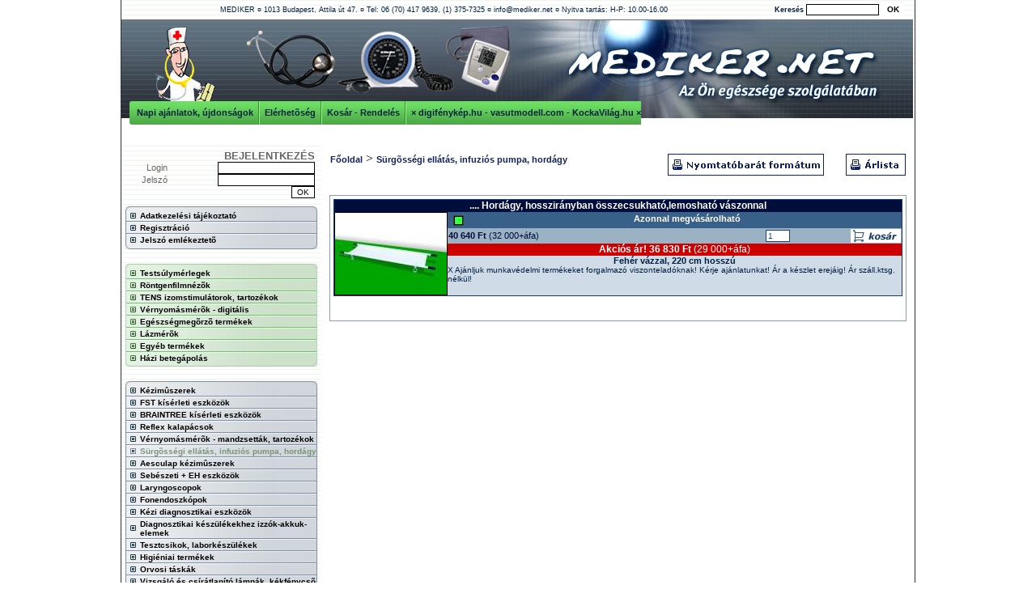

--- FILE ---
content_type: text/html; charset=UTF-8
request_url: https://www.mediker.net/index.php?link=shop%2Fshop.php&topic=description&product_id=2396&topic_id=337
body_size: 5818
content:



<html>
<head>
<title>.... Hordágy, hosszirányban összecsukható,lemosható vászonnal: MEDIKER - Orvosi műszerek- Tel: 375-7325</title>
<meta http-equiv="Content-Type" content="text/html; charset=utf-8">
<LINK href="index/style.css" rel="StyleSheet" type="text/css">
<script src="index/toplayer/js_lib.js" type="text/javascript"></script>
<script src="index/toplayer/menu.js" type="text/javascript"></script>
<script language="javascript1.2">
function over(n,s){
  document.images[n].src = s;
}
function out(n,s){
  document.images[n].src = s;
}
</script>

<!-- Google tag (gtag.js) -->
<script async src="https://www.googletagmanager.com/gtag/js?id=G-E9VE7H8ECV"></script>
<script>
  window.dataLayer = window.dataLayer || [];
  function gtag(){dataLayer.push(arguments);}
  gtag('js', new Date());

  gtag('config', 'G-E9VE7H8ECV');
</script>

</head>

<body bgcolor="#ffffff" leftmargin="0" topmargin="0" marginwidth="0" marginheight="0">


<table width="100%" height="100%" border="0" cellpadding="0" cellspacing="0">
	<tr> 
		<td align="center" valign="top">
									<table width="982" height="100%" border="0" cellpadding="0" cellspacing="0" bgcolor="#ffffff" class="index_border">
							<tr> 
								<td align="left" valign="top" height="1">
									<table width="978" border="0" cellspacing="0" cellpadding="0">
	<tr>
		<td height="25">
			<table width="100%" height="100%" border="0" cellspacing="0" cellpadding="0">
				<tr>
					<td class="index_top_info" valign="middle">
						<div align="center">
							<span class="index_top_info"> 
								MEDIKER ¤ 1013 Budapest, Attila út 47. ¤ Tel: 06 (70) 417 9639, (1) 375-7325 ¤ <a href="mailto:info@mediker.net" class="index_top_info">info@mediker.net</a> ¤ Nyitva tartás: H-P: 10.00-16.00
							</span>
						</div>
					</td>
					<form action="index.php" method="post">
					<input type="hidden" name="link" value="shop/shop.php">
					<input type="hidden" name="topic" value="search">
					<td width="182" class="index_top_info" valign="middle"> 
						<div align="center">
							<span class="index_top_info">
								<b>Keresés</b> 
								<input type="text" name="search[text]" class="keres_textfield">
								<input type="submit" name="Submit" value="OK"  class="keres_submit">
							</span>
						</div>
					</td>
					</form>
				</tr>
			</table>
		</td>
	</tr>
	<tr>
		<td background="pictures/top.jpg" height="151" id="header">
						<table border="0" cellspacing="0" cellpadding="0">
				<tr>
					<td width="10" height="78"></td>
					<td></td>
				</tr>
				<tr>
					<td></td>
					<td> 
						
<table    width="100%" height="19" border="0"  cellpadding="0" cellspacing="0"    >
  <tr>
    <td  width="1"   align="center" valign="middle"      ><image src="pictures/topmenu_left.gif"     border="0" vspace="0" hspace="0"  ></td>
    <td   background="pictures/topmenu_bg.gif"  align="center" valign="middle"    nowrap  ><a  class="index_top_link" href="index.php?topic_id=90&link=shop%2Fstart.php" target="_self" >Napi ajánlatok, újdonságok</a></td>
    <td  width="1"   align="center" valign="middle"      ><image src="pictures/topmenu_line.gif"     border="0" vspace="0" hspace="0"  ></td>
    <td   background="pictures/topmenu_bg.gif"  align="center" valign="middle"    nowrap  ><a  class="index_top_link" href="index.php?topic_id=34&link=news%2Fnews.php" target="_self" >Elérhetõség</a></td>
    <td  width="1"   align="center" valign="middle"      ><image src="pictures/topmenu_line.gif"     border="0" vspace="0" hspace="0"  ></td>
    <td   background="pictures/topmenu_bg.gif"  align="center" valign="middle"    nowrap  ><a  class="index_top_link" href="index.php?topic_id=71&link=shop%2Fshop.php&topic=cart" target="_self" >Kosár - Rendelés</a></td>
    <td  width="1"   align="center" valign="middle"      ><image src="pictures/topmenu_line.gif"     border="0" vspace="0" hspace="0"  ></td>
    <td   background="pictures/topmenu_bg.gif"  align="center" valign="middle"    nowrap  ><a  class="index_top_link" href="index.php?topic_id=207&link=sitemap%2Fsitemap.php" target="_self" >× digifénykép.hu - vasutmodell.com - KockaVilág.hu ×</a></td>
  </tr>
</table>
					</td>
				</tr>
			</table>
		</td>
	</tr>
</table>								</td>
							</tr>
										<tr> 
					<td align="left" valign="top">
						<table width="100%" height="100%" border="0" cellpadding="0" cellspacing="0">
							<tr> 
																<td align="left" valign="top" width="180">
									<table width="100%" border="0" cellspacing="0" cellpadding="0">
	<tr>
		<td height="79">
			<table border="0" width="100%" cellspacing="0" cellpadding="8">
				<form action="index.php" method="post">
				<tr>
					<td>
						<table width="100%" border="0" cellspacing="0" cellpadding="0">
							<tr>
								<td colspan="2" align="right"><span class="index_left_text_bg">BEJELENTKEZÉS</span></td>
							</tr>
							<tr>
								<td align="right"><span class="index_left_text">Login&nbsp;</span></td>
								<td align="right"><input type="text" name="login" class="left_box"></td>
							</tr>
							<tr>
								<td align="right"><span class="index_left_text">Jelszó&nbsp;</span></td>
								<td align="right"><input type="password" name="pw" class="left_box"></td>
							</tr>
							<tr>
								<td colspan="2" align="right"><input type="submit" value="OK" name="ok" class="left_submit"></td>
							</tr>
						</table>
					</td>
				</tr>
				</form>
			</table>
		</td>
	</tr>
	<tr>
		<td> 
			<table width="100%" height="100%" border="0" cellspacing="0" cellpadding="0">
				<tr>
					<td height="0"><img src="pictures/spacer.gif" width="5"></td>
					<td height="0">
						
<table    width="100%"  border="0"  cellpadding="0" cellspacing="0" background="pictures/leftmenu_blue_bg.gif"   >
  <tr>
    <td   background="pictures/leftmenu_blue_top_bg.gif"  align="right" valign="middle" colspan="2"     ><image src="pictures/leftmenu_blue_top_right.gif"   align="right"  border="0" vspace="0" hspace="0"  ></td>
  </tr>
  <tr>
    <td  width="1"   align="center" valign="middle"     class="leftmenu_blue_border_left" ><a  class="link" href="index.php?topic_id=398&link=news%2Fnews.php" target="_self" ><img src="pictures/arrow_blue.gif" name="arrow398" border="0"></a></td>
    <td     align="left" valign="middle"     class="leftmenu_blue_border_right" ><a  class="index_left_link" href="index.php?topic_id=398&link=news%2Fnews.php" target="_self" onMouseOver="over('arrow398','pictures/_arrow_blue.gif')" onMouseOut="out('arrow398','pictures/arrow_blue.gif')">Adatkezelési&nbsp;tájékoztató</a></td>
  </tr>
  <tr>
    <td   background="pictures/leftmenu_blue_line_bg.gif" height="4" align="center" valign="middle"     class="leftmenu_blue_border_left" ><image src="pictures/spacer.gif"  height="4"   border="0" vspace="0" hspace="0"  ></td>
    <td   background="pictures/leftmenu_blue_line_bg.gif" height="4" align="center" valign="middle"     class="leftmenu_blue_border_right" ><image src="pictures/spacer.gif"  height="4"   border="0" vspace="0" hspace="0"  ></td>
  </tr>
</table>

<table    width="100%"  border="0"  cellpadding="0" cellspacing="0" background="pictures/leftmenu_blue_bg.gif"   >
  <tr>
    <td  width="1"   align="center" valign="middle"     class="leftmenu_blue_border_left" ><a  class="link" href="index.php?topic_id=9&link=admin%2Fregistration%2Fuser.php" target="_self" ><img src="pictures/arrow_blue.gif" name="arrow9" border="0"></a></td>
    <td     align="left" valign="middle"     class="leftmenu_blue_border_right" ><a  class="index_left_link" href="index.php?topic_id=9&link=admin%2Fregistration%2Fuser.php" target="_self" onMouseOver="over('arrow9','pictures/_arrow_blue.gif')" onMouseOut="out('arrow9','pictures/arrow_blue.gif')">Regisztráció</a></td>
  </tr>
  <tr>
    <td   background="pictures/leftmenu_blue_line_bg.gif" height="4" align="center" valign="middle"     class="leftmenu_blue_border_left" ><image src="pictures/spacer.gif"  height="4"   border="0" vspace="0" hspace="0"  ></td>
    <td   background="pictures/leftmenu_blue_line_bg.gif" height="4" align="center" valign="middle"     class="leftmenu_blue_border_right" ><image src="pictures/spacer.gif"  height="4"   border="0" vspace="0" hspace="0"  ></td>
  </tr>
</table>

<table    width="100%"  border="0"  cellpadding="0" cellspacing="0" background="pictures/leftmenu_blue_bg.gif"   >
  <tr>
    <td  width="1"   align="center" valign="middle"     class="leftmenu_blue_border_left" ><a  class="link" href="index.php?topic_id=371&link=admin%2Fregistration%2Fuser_pw_remember.php" target="_self" ><img src="pictures/arrow_blue.gif" name="arrow371" border="0"></a></td>
    <td     align="left" valign="middle"     class="leftmenu_blue_border_right" ><a  class="index_left_link" href="index.php?topic_id=371&link=admin%2Fregistration%2Fuser_pw_remember.php" target="_self" onMouseOver="over('arrow371','pictures/_arrow_blue.gif')" onMouseOut="out('arrow371','pictures/arrow_blue.gif')">Jelszó&nbsp;emlékeztetõ</a></td>
  </tr>
  <tr>
    <td   background="pictures/leftmenu_blue_bottom_bg.gif"  align="right" valign="middle" colspan="2"     ><image src="pictures/leftmenu_blue_bottom_right.gif"   align="right"  border="0" vspace="0" hspace="0"  ></td>
  </tr>
</table>

<table    width="100%"  border="0"  cellpadding="0" cellspacing="0"    >
  <tr>
    <td  width="1"   align="center" valign="middle"      ><image src="pictures/spacer.gif" width="1" height="1"   border="0" vspace="0" hspace="0"  ></td>
    <td  width="1"   align="center" valign="middle"      ><image src="pictures/spacer.gif" width="1" height="1"   border="0" vspace="0" hspace="0"  ></td>
    <td     align="right" valign="middle"      ><div class="space">&nbsp;</div></td>
  </tr>
</table>

<table    width="100%"  border="0"  cellpadding="0" cellspacing="0" background="pictures/leftmenu_green_bg.gif"   >
  <tr>
    <td   background="pictures/leftmenu_green_top_bg.gif"  align="right" valign="middle" colspan="2"     ><image src="pictures/leftmenu_green_top_right.gif"   align="right"  border="0" vspace="0" hspace="0"  ></td>
  </tr>
  <tr>
    <td  width="1"   align="center" valign="middle"     class="leftmenu_green_border_left" ><a  class="link" href="index.php?topic_id=299&link=shop%2Fshop.php" target="_self" ><img src="pictures/arrow_green.gif" name="arrow299" border="0"></a></td>
    <td     align="left" valign="middle"     class="leftmenu_green_border_right" ><a  class="index_left_link" href="index.php?topic_id=299&link=shop%2Fshop.php" target="_self" onMouseOver="over('arrow299','pictures/_arrow_green.gif')" onMouseOut="out('arrow299','pictures/arrow_green.gif')">Testsúlymérlegek</a></td>
  </tr>
  <tr>
    <td   background="pictures/leftmenu_green_line_bg.gif" height="4" align="center" valign="middle"     class="leftmenu_green_border_left" ><image src="pictures/spacer.gif"  height="4"   border="0" vspace="0" hspace="0"  ></td>
    <td   background="pictures/leftmenu_green_line_bg.gif" height="4" align="center" valign="middle"     class="leftmenu_green_border_right" ><image src="pictures/spacer.gif"  height="4"   border="0" vspace="0" hspace="0"  ></td>
  </tr>
</table>

<table    width="100%"  border="0"  cellpadding="0" cellspacing="0" background="pictures/leftmenu_green_bg.gif"   >
  <tr>
    <td  width="1"   align="center" valign="middle"     class="leftmenu_green_border_left" ><a  class="link" href="index.php?topic_id=315&link=shop%2Fshop.php" target="_self" ><img src="pictures/arrow_green.gif" name="arrow315" border="0"></a></td>
    <td     align="left" valign="middle"     class="leftmenu_green_border_right" ><a  class="index_left_link" href="index.php?topic_id=315&link=shop%2Fshop.php" target="_self" onMouseOver="over('arrow315','pictures/_arrow_green.gif')" onMouseOut="out('arrow315','pictures/arrow_green.gif')">Röntgenfilmnézõk</a></td>
  </tr>
  <tr>
    <td   background="pictures/leftmenu_green_line_bg.gif" height="4" align="center" valign="middle"     class="leftmenu_green_border_left" ><image src="pictures/spacer.gif"  height="4"   border="0" vspace="0" hspace="0"  ></td>
    <td   background="pictures/leftmenu_green_line_bg.gif" height="4" align="center" valign="middle"     class="leftmenu_green_border_right" ><image src="pictures/spacer.gif"  height="4"   border="0" vspace="0" hspace="0"  ></td>
  </tr>
</table>

<table    width="100%"  border="0"  cellpadding="0" cellspacing="0" background="pictures/leftmenu_green_bg.gif"   >
  <tr>
    <td  width="1"   align="center" valign="middle"     class="leftmenu_green_border_left" ><a  class="link" href="index.php?topic_id=303&link=shop%2Fshop.php" target="_self" ><img src="pictures/arrow_green.gif" name="arrow303" border="0"></a></td>
    <td     align="left" valign="middle"     class="leftmenu_green_border_right" ><a  class="index_left_link" href="index.php?topic_id=303&link=shop%2Fshop.php" target="_self" onMouseOver="over('arrow303','pictures/_arrow_green.gif')" onMouseOut="out('arrow303','pictures/arrow_green.gif')">TENS&nbsp;izomstimulátorok,&nbsp;tartozékok</a></td>
  </tr>
  <tr>
    <td   background="pictures/leftmenu_green_line_bg.gif" height="4" align="center" valign="middle"     class="leftmenu_green_border_left" ><image src="pictures/spacer.gif"  height="4"   border="0" vspace="0" hspace="0"  ></td>
    <td   background="pictures/leftmenu_green_line_bg.gif" height="4" align="center" valign="middle"     class="leftmenu_green_border_right" ><image src="pictures/spacer.gif"  height="4"   border="0" vspace="0" hspace="0"  ></td>
  </tr>
</table>

<table    width="100%"  border="0"  cellpadding="0" cellspacing="0" background="pictures/leftmenu_green_bg.gif"   >
  <tr>
    <td  width="1"   align="center" valign="middle"     class="leftmenu_green_border_left" ><a  class="link" href="index.php?topic_id=244&link=shop%2Fshop.php" target="_self" ><img src="pictures/arrow_green.gif" name="arrow244" border="0"></a></td>
    <td     align="left" valign="middle"     class="leftmenu_green_border_right" ><a  class="index_left_link" href="index.php?topic_id=244&link=shop%2Fshop.php" target="_self" onMouseOver="over('arrow244','pictures/_arrow_green.gif')" onMouseOut="out('arrow244','pictures/arrow_green.gif')">Vérnyomásmérõk&nbsp;-&nbsp;digitális</a></td>
  </tr>
  <tr>
    <td   background="pictures/leftmenu_green_line_bg.gif" height="4" align="center" valign="middle"     class="leftmenu_green_border_left" ><image src="pictures/spacer.gif"  height="4"   border="0" vspace="0" hspace="0"  ></td>
    <td   background="pictures/leftmenu_green_line_bg.gif" height="4" align="center" valign="middle"     class="leftmenu_green_border_right" ><image src="pictures/spacer.gif"  height="4"   border="0" vspace="0" hspace="0"  ></td>
  </tr>
</table>

<table    width="100%"  border="0"  cellpadding="0" cellspacing="0" background="pictures/leftmenu_green_bg.gif"   >
  <tr>
    <td  width="1"   align="center" valign="middle"     class="leftmenu_green_border_left" ><a  class="link" href="index.php?topic_id=350&link=shop%2Fshop.php" target="_self" ><img src="pictures/arrow_green.gif" name="arrow350" border="0"></a></td>
    <td     align="left" valign="middle"     class="leftmenu_green_border_right" ><a  class="index_left_link" href="index.php?topic_id=350&link=shop%2Fshop.php" target="_self" onMouseOver="over('arrow350','pictures/_arrow_green.gif')" onMouseOut="out('arrow350','pictures/arrow_green.gif')">Egészségmegõrzõ&nbsp;termékek</a></td>
  </tr>
  <tr>
    <td   background="pictures/leftmenu_green_line_bg.gif" height="4" align="center" valign="middle"     class="leftmenu_green_border_left" ><image src="pictures/spacer.gif"  height="4"   border="0" vspace="0" hspace="0"  ></td>
    <td   background="pictures/leftmenu_green_line_bg.gif" height="4" align="center" valign="middle"     class="leftmenu_green_border_right" ><image src="pictures/spacer.gif"  height="4"   border="0" vspace="0" hspace="0"  ></td>
  </tr>
</table>

<table    width="100%"  border="0"  cellpadding="0" cellspacing="0" background="pictures/leftmenu_green_bg.gif"   >
  <tr>
    <td  width="1"   align="center" valign="middle"     class="leftmenu_green_border_left" ><a  class="link" href="index.php?topic_id=351&link=shop%2Fshop.php" target="_self" ><img src="pictures/arrow_green.gif" name="arrow351" border="0"></a></td>
    <td     align="left" valign="middle"     class="leftmenu_green_border_right" ><a  class="index_left_link" href="index.php?topic_id=351&link=shop%2Fshop.php" target="_self" onMouseOver="over('arrow351','pictures/_arrow_green.gif')" onMouseOut="out('arrow351','pictures/arrow_green.gif')">Lázmérõk</a></td>
  </tr>
  <tr>
    <td   background="pictures/leftmenu_green_line_bg.gif" height="4" align="center" valign="middle"     class="leftmenu_green_border_left" ><image src="pictures/spacer.gif"  height="4"   border="0" vspace="0" hspace="0"  ></td>
    <td   background="pictures/leftmenu_green_line_bg.gif" height="4" align="center" valign="middle"     class="leftmenu_green_border_right" ><image src="pictures/spacer.gif"  height="4"   border="0" vspace="0" hspace="0"  ></td>
  </tr>
</table>

<table    width="100%"  border="0"  cellpadding="0" cellspacing="0" background="pictures/leftmenu_green_bg.gif"   >
  <tr>
    <td  width="1"   align="center" valign="middle"     class="leftmenu_green_border_left" ><a  class="link" href="index.php?topic_id=354&link=shop%2Fshop.php" target="_self" ><img src="pictures/arrow_green.gif" name="arrow354" border="0"></a></td>
    <td     align="left" valign="middle"     class="leftmenu_green_border_right" ><a  class="index_left_link" href="index.php?topic_id=354&link=shop%2Fshop.php" target="_self" onMouseOver="over('arrow354','pictures/_arrow_green.gif')" onMouseOut="out('arrow354','pictures/arrow_green.gif')">Egyéb&nbsp;termékek</a></td>
  </tr>
  <tr>
    <td   background="pictures/leftmenu_green_line_bg.gif" height="4" align="center" valign="middle"     class="leftmenu_green_border_left" ><image src="pictures/spacer.gif"  height="4"   border="0" vspace="0" hspace="0"  ></td>
    <td   background="pictures/leftmenu_green_line_bg.gif" height="4" align="center" valign="middle"     class="leftmenu_green_border_right" ><image src="pictures/spacer.gif"  height="4"   border="0" vspace="0" hspace="0"  ></td>
  </tr>
</table>

<table    width="100%"  border="0"  cellpadding="0" cellspacing="0" background="pictures/leftmenu_green_bg.gif"   >
  <tr>
    <td  width="1"   align="center" valign="middle"     class="leftmenu_green_border_left" ><a  class="link" href="index.php?topic_id=362&link=shop%2Fshop.php" target="_self" ><img src="pictures/arrow_green.gif" name="arrow362" border="0"></a></td>
    <td     align="left" valign="middle"     class="leftmenu_green_border_right" ><a  class="index_left_link" href="index.php?topic_id=362&link=shop%2Fshop.php" target="_self" onMouseOver="over('arrow362','pictures/_arrow_green.gif')" onMouseOut="out('arrow362','pictures/arrow_green.gif')">Házi&nbsp;betegápolás</a></td>
  </tr>
  <tr>
    <td   background="pictures/leftmenu_green_bottom_bg.gif"  align="right" valign="middle" colspan="2"     ><image src="pictures/leftmenu_green_bottom_right.gif"   align="right"  border="0" vspace="0" hspace="0"  ></td>
  </tr>
</table>

<table    width="100%"  border="0"  cellpadding="0" cellspacing="0"    >
  <tr>
    <td  width="1"   align="center" valign="middle"      ><image src="pictures/spacer.gif" width="1" height="1"   border="0" vspace="0" hspace="0"  ></td>
    <td  width="1"   align="center" valign="middle"      ><image src="pictures/spacer.gif" width="1" height="1"   border="0" vspace="0" hspace="0"  ></td>
    <td     align="right" valign="middle"      ><div class="space">&nbsp;</div></td>
  </tr>
</table>

<table    width="100%"  border="0"  cellpadding="0" cellspacing="0" background="pictures/leftmenu_blue_bg.gif"   >
  <tr>
    <td   background="pictures/leftmenu_blue_top_bg.gif"  align="right" valign="middle" colspan="2"     ><image src="pictures/leftmenu_blue_top_right.gif"   align="right"  border="0" vspace="0" hspace="0"  ></td>
  </tr>
  <tr>
    <td  width="1"   align="center" valign="middle"     class="leftmenu_blue_border_left" ><a  class="link" href="index.php?topic_id=307&link=shop%2Fshop.php" target="_self" ><img src="pictures/arrow_blue.gif" name="arrow307" border="0"></a></td>
    <td     align="left" valign="middle"     class="leftmenu_blue_border_right" ><a  class="index_left_link" href="index.php?topic_id=307&link=shop%2Fshop.php" target="_self" onMouseOver="over('arrow307','pictures/_arrow_blue.gif')" onMouseOut="out('arrow307','pictures/arrow_blue.gif')">Kézimûszerek</a></td>
  </tr>
  <tr>
    <td   background="pictures/leftmenu_blue_line_bg.gif" height="4" align="center" valign="middle"     class="leftmenu_blue_border_left" ><image src="pictures/spacer.gif"  height="4"   border="0" vspace="0" hspace="0"  ></td>
    <td   background="pictures/leftmenu_blue_line_bg.gif" height="4" align="center" valign="middle"     class="leftmenu_blue_border_right" ><image src="pictures/spacer.gif"  height="4"   border="0" vspace="0" hspace="0"  ></td>
  </tr>
</table>

<table    width="100%"  border="0"  cellpadding="0" cellspacing="0" background="pictures/leftmenu_blue_bg.gif"   >
  <tr>
    <td  width="1"   align="center" valign="middle"     class="leftmenu_blue_border_left" ><a  class="link" href="index.php?topic_id=368&link=shop%2Fshop.php" target="_self" ><img src="pictures/arrow_blue.gif" name="arrow368" border="0"></a></td>
    <td     align="left" valign="middle"     class="leftmenu_blue_border_right" ><a  class="index_left_link" href="index.php?topic_id=368&link=shop%2Fshop.php" target="_self" onMouseOver="over('arrow368','pictures/_arrow_blue.gif')" onMouseOut="out('arrow368','pictures/arrow_blue.gif')">FST&nbsp;kísérleti&nbsp;eszközök</a></td>
  </tr>
  <tr>
    <td   background="pictures/leftmenu_blue_line_bg.gif" height="4" align="center" valign="middle"     class="leftmenu_blue_border_left" ><image src="pictures/spacer.gif"  height="4"   border="0" vspace="0" hspace="0"  ></td>
    <td   background="pictures/leftmenu_blue_line_bg.gif" height="4" align="center" valign="middle"     class="leftmenu_blue_border_right" ><image src="pictures/spacer.gif"  height="4"   border="0" vspace="0" hspace="0"  ></td>
  </tr>
</table>

<table    width="100%"  border="0"  cellpadding="0" cellspacing="0" background="pictures/leftmenu_blue_bg.gif"   >
  <tr>
    <td  width="1"   align="center" valign="middle"     class="leftmenu_blue_border_left" ><a  class="link" href="index.php?topic_id=367&link=shop%2Fshop.php" target="_self" ><img src="pictures/arrow_blue.gif" name="arrow367" border="0"></a></td>
    <td     align="left" valign="middle"     class="leftmenu_blue_border_right" ><a  class="index_left_link" href="index.php?topic_id=367&link=shop%2Fshop.php" target="_self" onMouseOver="over('arrow367','pictures/_arrow_blue.gif')" onMouseOut="out('arrow367','pictures/arrow_blue.gif')">BRAINTREE&nbsp;kísérleti&nbsp;eszközök</a></td>
  </tr>
  <tr>
    <td   background="pictures/leftmenu_blue_line_bg.gif" height="4" align="center" valign="middle"     class="leftmenu_blue_border_left" ><image src="pictures/spacer.gif"  height="4"   border="0" vspace="0" hspace="0"  ></td>
    <td   background="pictures/leftmenu_blue_line_bg.gif" height="4" align="center" valign="middle"     class="leftmenu_blue_border_right" ><image src="pictures/spacer.gif"  height="4"   border="0" vspace="0" hspace="0"  ></td>
  </tr>
</table>

<table    width="100%"  border="0"  cellpadding="0" cellspacing="0" background="pictures/leftmenu_blue_bg.gif"   >
  <tr>
    <td  width="1"   align="center" valign="middle"     class="leftmenu_blue_border_left" ><a  class="link" href="index.php?topic_id=359&link=shop%2Fshop.php" target="_self" ><img src="pictures/arrow_blue.gif" name="arrow359" border="0"></a></td>
    <td     align="left" valign="middle"     class="leftmenu_blue_border_right" ><a  class="index_left_link" href="index.php?topic_id=359&link=shop%2Fshop.php" target="_self" onMouseOver="over('arrow359','pictures/_arrow_blue.gif')" onMouseOut="out('arrow359','pictures/arrow_blue.gif')">Reflex&nbsp;kalapácsok</a></td>
  </tr>
  <tr>
    <td   background="pictures/leftmenu_blue_line_bg.gif" height="4" align="center" valign="middle"     class="leftmenu_blue_border_left" ><image src="pictures/spacer.gif"  height="4"   border="0" vspace="0" hspace="0"  ></td>
    <td   background="pictures/leftmenu_blue_line_bg.gif" height="4" align="center" valign="middle"     class="leftmenu_blue_border_right" ><image src="pictures/spacer.gif"  height="4"   border="0" vspace="0" hspace="0"  ></td>
  </tr>
</table>

<table    width="100%"  border="0"  cellpadding="0" cellspacing="0" background="pictures/leftmenu_blue_bg.gif"   >
  <tr>
    <td  width="1"   align="center" valign="middle"     class="leftmenu_blue_border_left" ><a  class="link" href="index.php?topic_id=340&link=shop%2Fshop.php" target="_self" ><img src="pictures/arrow_blue.gif" name="arrow340" border="0"></a></td>
    <td     align="left" valign="middle"     class="leftmenu_blue_border_right" ><a  class="index_left_link" href="index.php?topic_id=340&link=shop%2Fshop.php" target="_self" onMouseOver="over('arrow340','pictures/_arrow_blue.gif')" onMouseOut="out('arrow340','pictures/arrow_blue.gif')">Vérnyomásmérõk&nbsp;-&nbsp;mandzsetták,&nbsp;tartozékok</a></td>
  </tr>
  <tr>
    <td   background="pictures/leftmenu_blue_line_bg.gif" height="4" align="center" valign="middle"     class="leftmenu_blue_border_left" ><image src="pictures/spacer.gif"  height="4"   border="0" vspace="0" hspace="0"  ></td>
    <td   background="pictures/leftmenu_blue_line_bg.gif" height="4" align="center" valign="middle"     class="leftmenu_blue_border_right" ><image src="pictures/spacer.gif"  height="4"   border="0" vspace="0" hspace="0"  ></td>
  </tr>
</table>

<table    width="100%"  border="0"  cellpadding="0" cellspacing="0" background="pictures/leftmenu_blue_bg.gif"   >
  <tr>
    <td  width="1"   align="center" valign="middle"     class="leftmenu_blue_border_left" ><a  class="link" href="index.php?topic_id=337&link=shop%2Fshop.php" target="_self" ><img src="pictures/_arrow_blue.gif" name="arrow337" border="0"></a></td>
    <td     align="left" valign="middle"     class="leftmenu_blue_border_right" ><a  class="index_left_link_highlight" href="index.php?topic_id=337&link=shop%2Fshop.php" target="_self" onMouseOver="over('arrow337','pictures/_arrow_blue.gif')" onMouseOut="out('arrow337','pictures/_arrow_blue.gif')">Sürgõsségi&nbsp;ellátás,&nbsp;infuziós&nbsp;pumpa,&nbsp;hordágy</a></td>
  </tr>
  <tr>
    <td   background="pictures/leftmenu_blue_line_bg.gif" height="4" align="center" valign="middle"     class="leftmenu_blue_border_left" ><image src="pictures/spacer.gif"  height="4"   border="0" vspace="0" hspace="0"  ></td>
    <td   background="pictures/leftmenu_blue_line_bg.gif" height="4" align="center" valign="middle"     class="leftmenu_blue_border_right" ><image src="pictures/spacer.gif"  height="4"   border="0" vspace="0" hspace="0"  ></td>
  </tr>
</table>

<table    width="100%"  border="0"  cellpadding="0" cellspacing="0" background="pictures/leftmenu_blue_bg.gif"   >
  <tr>
    <td  width="1"   align="center" valign="middle"     class="leftmenu_blue_border_left" ><a  class="link" href="index.php?topic_id=366&link=shop%2Fshop.php" target="_self" ><img src="pictures/arrow_blue.gif" name="arrow366" border="0"></a></td>
    <td     align="left" valign="middle"     class="leftmenu_blue_border_right" ><a  class="index_left_link" href="index.php?topic_id=366&link=shop%2Fshop.php" target="_self" onMouseOver="over('arrow366','pictures/_arrow_blue.gif')" onMouseOut="out('arrow366','pictures/arrow_blue.gif')">Aesculap&nbsp;kézimûszerek</a></td>
  </tr>
  <tr>
    <td   background="pictures/leftmenu_blue_line_bg.gif" height="4" align="center" valign="middle"     class="leftmenu_blue_border_left" ><image src="pictures/spacer.gif"  height="4"   border="0" vspace="0" hspace="0"  ></td>
    <td   background="pictures/leftmenu_blue_line_bg.gif" height="4" align="center" valign="middle"     class="leftmenu_blue_border_right" ><image src="pictures/spacer.gif"  height="4"   border="0" vspace="0" hspace="0"  ></td>
  </tr>
</table>

<table    width="100%"  border="0"  cellpadding="0" cellspacing="0" background="pictures/leftmenu_blue_bg.gif"   >
  <tr>
    <td  width="1"   align="center" valign="middle"     class="leftmenu_blue_border_left" ><a  class="link" href="index.php?topic_id=345&link=shop%2Fshop.php" target="_self" ><img src="pictures/arrow_blue.gif" name="arrow345" border="0"></a></td>
    <td     align="left" valign="middle"     class="leftmenu_blue_border_right" ><a  class="index_left_link" href="index.php?topic_id=345&link=shop%2Fshop.php" target="_self" onMouseOver="over('arrow345','pictures/_arrow_blue.gif')" onMouseOut="out('arrow345','pictures/arrow_blue.gif')">Sebészeti&nbsp;+&nbsp;EH&nbsp;eszközök</a></td>
  </tr>
  <tr>
    <td   background="pictures/leftmenu_blue_line_bg.gif" height="4" align="center" valign="middle"     class="leftmenu_blue_border_left" ><image src="pictures/spacer.gif"  height="4"   border="0" vspace="0" hspace="0"  ></td>
    <td   background="pictures/leftmenu_blue_line_bg.gif" height="4" align="center" valign="middle"     class="leftmenu_blue_border_right" ><image src="pictures/spacer.gif"  height="4"   border="0" vspace="0" hspace="0"  ></td>
  </tr>
</table>

<table    width="100%"  border="0"  cellpadding="0" cellspacing="0" background="pictures/leftmenu_blue_bg.gif"   >
  <tr>
    <td  width="1"   align="center" valign="middle"     class="leftmenu_blue_border_left" ><a  class="link" href="index.php?topic_id=342&link=shop%2Fshop.php" target="_self" ><img src="pictures/arrow_blue.gif" name="arrow342" border="0"></a></td>
    <td     align="left" valign="middle"     class="leftmenu_blue_border_right" ><a  class="index_left_link" href="index.php?topic_id=342&link=shop%2Fshop.php" target="_self" onMouseOver="over('arrow342','pictures/_arrow_blue.gif')" onMouseOut="out('arrow342','pictures/arrow_blue.gif')">Laryngoscopok</a></td>
  </tr>
  <tr>
    <td   background="pictures/leftmenu_blue_line_bg.gif" height="4" align="center" valign="middle"     class="leftmenu_blue_border_left" ><image src="pictures/spacer.gif"  height="4"   border="0" vspace="0" hspace="0"  ></td>
    <td   background="pictures/leftmenu_blue_line_bg.gif" height="4" align="center" valign="middle"     class="leftmenu_blue_border_right" ><image src="pictures/spacer.gif"  height="4"   border="0" vspace="0" hspace="0"  ></td>
  </tr>
</table>

<table    width="100%"  border="0"  cellpadding="0" cellspacing="0" background="pictures/leftmenu_blue_bg.gif"   >
  <tr>
    <td  width="1"   align="center" valign="middle"     class="leftmenu_blue_border_left" ><a  class="link" href="index.php?topic_id=304&link=shop%2Fshop.php" target="_self" ><img src="pictures/arrow_blue.gif" name="arrow304" border="0"></a></td>
    <td     align="left" valign="middle"     class="leftmenu_blue_border_right" ><a  class="index_left_link" href="index.php?topic_id=304&link=shop%2Fshop.php" target="_self" onMouseOver="over('arrow304','pictures/_arrow_blue.gif')" onMouseOut="out('arrow304','pictures/arrow_blue.gif')">Fonendoszkópok</a></td>
  </tr>
  <tr>
    <td   background="pictures/leftmenu_blue_line_bg.gif" height="4" align="center" valign="middle"     class="leftmenu_blue_border_left" ><image src="pictures/spacer.gif"  height="4"   border="0" vspace="0" hspace="0"  ></td>
    <td   background="pictures/leftmenu_blue_line_bg.gif" height="4" align="center" valign="middle"     class="leftmenu_blue_border_right" ><image src="pictures/spacer.gif"  height="4"   border="0" vspace="0" hspace="0"  ></td>
  </tr>
</table>

<table    width="100%"  border="0"  cellpadding="0" cellspacing="0" background="pictures/leftmenu_blue_bg.gif"   >
  <tr>
    <td  width="1"   align="center" valign="middle"     class="leftmenu_blue_border_left" ><a  class="link" href="index.php?topic_id=314&link=shop%2Fshop.php" target="_self" ><img src="pictures/arrow_blue.gif" name="arrow314" border="0"></a></td>
    <td     align="left" valign="middle"     class="leftmenu_blue_border_right" ><a  class="index_left_link" href="index.php?topic_id=314&link=shop%2Fshop.php" target="_self" onMouseOver="over('arrow314','pictures/_arrow_blue.gif')" onMouseOut="out('arrow314','pictures/arrow_blue.gif')">Kézi&nbsp;diagnosztikai&nbsp;eszközök</a></td>
  </tr>
  <tr>
    <td   background="pictures/leftmenu_blue_line_bg.gif" height="4" align="center" valign="middle"     class="leftmenu_blue_border_left" ><image src="pictures/spacer.gif"  height="4"   border="0" vspace="0" hspace="0"  ></td>
    <td   background="pictures/leftmenu_blue_line_bg.gif" height="4" align="center" valign="middle"     class="leftmenu_blue_border_right" ><image src="pictures/spacer.gif"  height="4"   border="0" vspace="0" hspace="0"  ></td>
  </tr>
</table>

<table    width="100%"  border="0"  cellpadding="0" cellspacing="0" background="pictures/leftmenu_blue_bg.gif"   >
  <tr>
    <td  width="1"   align="center" valign="middle"     class="leftmenu_blue_border_left" ><a  class="link" href="index.php?topic_id=339&link=shop%2Fshop.php" target="_self" ><img src="pictures/arrow_blue.gif" name="arrow339" border="0"></a></td>
    <td     align="left" valign="middle"     class="leftmenu_blue_border_right" ><a  class="index_left_link" href="index.php?topic_id=339&link=shop%2Fshop.php" target="_self" onMouseOver="over('arrow339','pictures/_arrow_blue.gif')" onMouseOut="out('arrow339','pictures/arrow_blue.gif')">Diagnosztikai&nbsp;készülékekhez&nbsp;izzók-akkuk-elemek</a></td>
  </tr>
  <tr>
    <td   background="pictures/leftmenu_blue_line_bg.gif" height="4" align="center" valign="middle"     class="leftmenu_blue_border_left" ><image src="pictures/spacer.gif"  height="4"   border="0" vspace="0" hspace="0"  ></td>
    <td   background="pictures/leftmenu_blue_line_bg.gif" height="4" align="center" valign="middle"     class="leftmenu_blue_border_right" ><image src="pictures/spacer.gif"  height="4"   border="0" vspace="0" hspace="0"  ></td>
  </tr>
</table>

<table    width="100%"  border="0"  cellpadding="0" cellspacing="0" background="pictures/leftmenu_blue_bg.gif"   >
  <tr>
    <td  width="1"   align="center" valign="middle"     class="leftmenu_blue_border_left" ><a  class="link" href="index.php?topic_id=335&link=shop%2Fshop.php" target="_self" ><img src="pictures/arrow_blue.gif" name="arrow335" border="0"></a></td>
    <td     align="left" valign="middle"     class="leftmenu_blue_border_right" ><a  class="index_left_link" href="index.php?topic_id=335&link=shop%2Fshop.php" target="_self" onMouseOver="over('arrow335','pictures/_arrow_blue.gif')" onMouseOut="out('arrow335','pictures/arrow_blue.gif')">Tesztcsikok,&nbsp;laborkészülékek</a></td>
  </tr>
  <tr>
    <td   background="pictures/leftmenu_blue_line_bg.gif" height="4" align="center" valign="middle"     class="leftmenu_blue_border_left" ><image src="pictures/spacer.gif"  height="4"   border="0" vspace="0" hspace="0"  ></td>
    <td   background="pictures/leftmenu_blue_line_bg.gif" height="4" align="center" valign="middle"     class="leftmenu_blue_border_right" ><image src="pictures/spacer.gif"  height="4"   border="0" vspace="0" hspace="0"  ></td>
  </tr>
</table>

<table    width="100%"  border="0"  cellpadding="0" cellspacing="0" background="pictures/leftmenu_blue_bg.gif"   >
  <tr>
    <td  width="1"   align="center" valign="middle"     class="leftmenu_blue_border_left" ><a  class="link" href="index.php?topic_id=344&link=shop%2Fshop.php" target="_self" ><img src="pictures/arrow_blue.gif" name="arrow344" border="0"></a></td>
    <td     align="left" valign="middle"     class="leftmenu_blue_border_right" ><a  class="index_left_link" href="index.php?topic_id=344&link=shop%2Fshop.php" target="_self" onMouseOver="over('arrow344','pictures/_arrow_blue.gif')" onMouseOut="out('arrow344','pictures/arrow_blue.gif')">Higiéniai&nbsp;termékek</a></td>
  </tr>
  <tr>
    <td   background="pictures/leftmenu_blue_line_bg.gif" height="4" align="center" valign="middle"     class="leftmenu_blue_border_left" ><image src="pictures/spacer.gif"  height="4"   border="0" vspace="0" hspace="0"  ></td>
    <td   background="pictures/leftmenu_blue_line_bg.gif" height="4" align="center" valign="middle"     class="leftmenu_blue_border_right" ><image src="pictures/spacer.gif"  height="4"   border="0" vspace="0" hspace="0"  ></td>
  </tr>
</table>

<table    width="100%"  border="0"  cellpadding="0" cellspacing="0" background="pictures/leftmenu_blue_bg.gif"   >
  <tr>
    <td  width="1"   align="center" valign="middle"     class="leftmenu_blue_border_left" ><a  class="link" href="index.php?topic_id=311&link=shop%2Fshop.php" target="_self" ><img src="pictures/arrow_blue.gif" name="arrow311" border="0"></a></td>
    <td     align="left" valign="middle"     class="leftmenu_blue_border_right" ><a  class="index_left_link" href="index.php?topic_id=311&link=shop%2Fshop.php" target="_self" onMouseOver="over('arrow311','pictures/_arrow_blue.gif')" onMouseOut="out('arrow311','pictures/arrow_blue.gif')">Orvosi&nbsp;táskák</a></td>
  </tr>
  <tr>
    <td   background="pictures/leftmenu_blue_line_bg.gif" height="4" align="center" valign="middle"     class="leftmenu_blue_border_left" ><image src="pictures/spacer.gif"  height="4"   border="0" vspace="0" hspace="0"  ></td>
    <td   background="pictures/leftmenu_blue_line_bg.gif" height="4" align="center" valign="middle"     class="leftmenu_blue_border_right" ><image src="pictures/spacer.gif"  height="4"   border="0" vspace="0" hspace="0"  ></td>
  </tr>
</table>

<table    width="100%"  border="0"  cellpadding="0" cellspacing="0" background="pictures/leftmenu_blue_bg.gif"   >
  <tr>
    <td  width="1"   align="center" valign="middle"     class="leftmenu_blue_border_left" ><a  class="link" href="index.php?topic_id=338&link=shop%2Fshop.php" target="_self" ><img src="pictures/arrow_blue.gif" name="arrow338" border="0"></a></td>
    <td     align="left" valign="middle"     class="leftmenu_blue_border_right" ><a  class="index_left_link" href="index.php?topic_id=338&link=shop%2Fshop.php" target="_self" onMouseOver="over('arrow338','pictures/_arrow_blue.gif')" onMouseOut="out('arrow338','pictures/arrow_blue.gif')">Vizsgáló&nbsp;és&nbsp;csírátlanító&nbsp;lámpák,&nbsp;kékfénycsõ</a></td>
  </tr>
  <tr>
    <td   background="pictures/leftmenu_blue_line_bg.gif" height="4" align="center" valign="middle"     class="leftmenu_blue_border_left" ><image src="pictures/spacer.gif"  height="4"   border="0" vspace="0" hspace="0"  ></td>
    <td   background="pictures/leftmenu_blue_line_bg.gif" height="4" align="center" valign="middle"     class="leftmenu_blue_border_right" ><image src="pictures/spacer.gif"  height="4"   border="0" vspace="0" hspace="0"  ></td>
  </tr>
</table>

<table    width="100%"  border="0"  cellpadding="0" cellspacing="0" background="pictures/leftmenu_blue_bg.gif"   >
  <tr>
    <td  width="1"   align="center" valign="middle"     class="leftmenu_blue_border_left" ><a  class="link" href="index.php?topic_id=353&link=shop%2Fshop.php" target="_self" ><img src="pictures/arrow_blue.gif" name="arrow353" border="0"></a></td>
    <td     align="left" valign="middle"     class="leftmenu_blue_border_right" ><a  class="index_left_link" href="index.php?topic_id=353&link=shop%2Fshop.php" target="_self" onMouseOver="over('arrow353','pictures/_arrow_blue.gif')" onMouseOut="out('arrow353','pictures/arrow_blue.gif')">Fertõtlenítõ&nbsp;szerek</a></td>
  </tr>
  <tr>
    <td   background="pictures/leftmenu_blue_line_bg.gif" height="4" align="center" valign="middle"     class="leftmenu_blue_border_left" ><image src="pictures/spacer.gif"  height="4"   border="0" vspace="0" hspace="0"  ></td>
    <td   background="pictures/leftmenu_blue_line_bg.gif" height="4" align="center" valign="middle"     class="leftmenu_blue_border_right" ><image src="pictures/spacer.gif"  height="4"   border="0" vspace="0" hspace="0"  ></td>
  </tr>
</table>

<table    width="100%"  border="0"  cellpadding="0" cellspacing="0" background="pictures/leftmenu_blue_bg.gif"   >
  <tr>
    <td  width="1"   align="center" valign="middle"     class="leftmenu_blue_border_left" ><a  class="link" href="index.php?topic_id=310&link=shop%2Fshop.php" target="_self" ><img src="pictures/arrow_blue.gif" name="arrow310" border="0"></a></td>
    <td     align="left" valign="middle"     class="leftmenu_blue_border_right" ><a  class="index_left_link" href="index.php?topic_id=310&link=shop%2Fshop.php" target="_self" onMouseOver="over('arrow310','pictures/_arrow_blue.gif')" onMouseOut="out('arrow310','pictures/arrow_blue.gif')">Fizikoterápia</a></td>
  </tr>
  <tr>
    <td   background="pictures/leftmenu_blue_line_bg.gif" height="4" align="center" valign="middle"     class="leftmenu_blue_border_left" ><image src="pictures/spacer.gif"  height="4"   border="0" vspace="0" hspace="0"  ></td>
    <td   background="pictures/leftmenu_blue_line_bg.gif" height="4" align="center" valign="middle"     class="leftmenu_blue_border_right" ><image src="pictures/spacer.gif"  height="4"   border="0" vspace="0" hspace="0"  ></td>
  </tr>
</table>

<table    width="100%"  border="0"  cellpadding="0" cellspacing="0" background="pictures/leftmenu_blue_bg.gif"   >
  <tr>
    <td  width="1"   align="center" valign="middle"     class="leftmenu_blue_border_left" ><a  class="link" href="index.php?topic_id=328&link=shop%2Fshop.php" target="_self" ><img src="pictures/arrow_blue.gif" name="arrow328" border="0"></a></td>
    <td     align="left" valign="middle"     class="leftmenu_blue_border_right" ><a  class="index_left_link" href="index.php?topic_id=328&link=shop%2Fshop.php" target="_self" onMouseOver="over('arrow328','pictures/_arrow_blue.gif')" onMouseOut="out('arrow328','pictures/arrow_blue.gif')">EKG&nbsp;készülékek,&nbsp;tartozékok</a></td>
  </tr>
  <tr>
    <td   background="pictures/leftmenu_blue_line_bg.gif" height="4" align="center" valign="middle"     class="leftmenu_blue_border_left" ><image src="pictures/spacer.gif"  height="4"   border="0" vspace="0" hspace="0"  ></td>
    <td   background="pictures/leftmenu_blue_line_bg.gif" height="4" align="center" valign="middle"     class="leftmenu_blue_border_right" ><image src="pictures/spacer.gif"  height="4"   border="0" vspace="0" hspace="0"  ></td>
  </tr>
</table>

<table    width="100%"  border="0"  cellpadding="0" cellspacing="0" background="pictures/leftmenu_blue_bg.gif"   >
  <tr>
    <td  width="1"   align="center" valign="middle"     class="leftmenu_blue_border_left" ><a  class="link" href="index.php?topic_id=341&link=shop%2Fshop.php" target="_self" ><img src="pictures/arrow_blue.gif" name="arrow341" border="0"></a></td>
    <td     align="left" valign="middle"     class="leftmenu_blue_border_right" ><a  class="index_left_link" href="index.php?topic_id=341&link=shop%2Fshop.php" target="_self" onMouseOver="over('arrow341','pictures/_arrow_blue.gif')" onMouseOut="out('arrow341','pictures/arrow_blue.gif')">EKG,&nbsp;EEG,&nbsp;videoprinter&nbsp;reg.papirok</a></td>
  </tr>
  <tr>
    <td   background="pictures/leftmenu_blue_line_bg.gif" height="4" align="center" valign="middle"     class="leftmenu_blue_border_left" ><image src="pictures/spacer.gif"  height="4"   border="0" vspace="0" hspace="0"  ></td>
    <td   background="pictures/leftmenu_blue_line_bg.gif" height="4" align="center" valign="middle"     class="leftmenu_blue_border_right" ><image src="pictures/spacer.gif"  height="4"   border="0" vspace="0" hspace="0"  ></td>
  </tr>
</table>

<table    width="100%"  border="0"  cellpadding="0" cellspacing="0" background="pictures/leftmenu_blue_bg.gif"   >
  <tr>
    <td  width="1"   align="center" valign="middle"     class="leftmenu_blue_border_left" ><a  class="link" href="index.php?topic_id=332&link=shop%2Fshop.php" target="_self" ><img src="pictures/arrow_blue.gif" name="arrow332" border="0"></a></td>
    <td     align="left" valign="middle"     class="leftmenu_blue_border_right" ><a  class="index_left_link" href="index.php?topic_id=332&link=shop%2Fshop.php" target="_self" onMouseOver="over('arrow332','pictures/_arrow_blue.gif')" onMouseOut="out('arrow332','pictures/arrow_blue.gif')">Bõrgyógyászati&nbsp;mûszerek</a></td>
  </tr>
  <tr>
    <td   background="pictures/leftmenu_blue_line_bg.gif" height="4" align="center" valign="middle"     class="leftmenu_blue_border_left" ><image src="pictures/spacer.gif"  height="4"   border="0" vspace="0" hspace="0"  ></td>
    <td   background="pictures/leftmenu_blue_line_bg.gif" height="4" align="center" valign="middle"     class="leftmenu_blue_border_right" ><image src="pictures/spacer.gif"  height="4"   border="0" vspace="0" hspace="0"  ></td>
  </tr>
</table>

<table    width="100%"  border="0"  cellpadding="0" cellspacing="0" background="pictures/leftmenu_blue_bg.gif"   >
  <tr>
    <td  width="1"   align="center" valign="middle"     class="leftmenu_blue_border_left" ><a  class="link" href="index.php?topic_id=352&link=shop%2Fshop.php" target="_self" ><img src="pictures/arrow_blue.gif" name="arrow352" border="0"></a></td>
    <td     align="left" valign="middle"     class="leftmenu_blue_border_right" ><a  class="index_left_link" href="index.php?topic_id=352&link=shop%2Fshop.php" target="_self" onMouseOver="over('arrow352','pictures/_arrow_blue.gif')" onMouseOut="out('arrow352','pictures/arrow_blue.gif')">Proctológia</a></td>
  </tr>
  <tr>
    <td   background="pictures/leftmenu_blue_line_bg.gif" height="4" align="center" valign="middle"     class="leftmenu_blue_border_left" ><image src="pictures/spacer.gif"  height="4"   border="0" vspace="0" hspace="0"  ></td>
    <td   background="pictures/leftmenu_blue_line_bg.gif" height="4" align="center" valign="middle"     class="leftmenu_blue_border_right" ><image src="pictures/spacer.gif"  height="4"   border="0" vspace="0" hspace="0"  ></td>
  </tr>
</table>

<table    width="100%"  border="0"  cellpadding="0" cellspacing="0" background="pictures/leftmenu_blue_bg.gif"   >
  <tr>
    <td  width="1"   align="center" valign="middle"     class="leftmenu_blue_border_left" ><a  class="link" href="index.php?topic_id=331&link=shop%2Fshop.php" target="_self" ><img src="pictures/arrow_blue.gif" name="arrow331" border="0"></a></td>
    <td     align="left" valign="middle"     class="leftmenu_blue_border_right" ><a  class="index_left_link" href="index.php?topic_id=331&link=shop%2Fshop.php" target="_self" onMouseOver="over('arrow331','pictures/_arrow_blue.gif')" onMouseOut="out('arrow331','pictures/arrow_blue.gif')">Nõgyógyászati&nbsp;mûszerek</a></td>
  </tr>
  <tr>
    <td   background="pictures/leftmenu_blue_line_bg.gif" height="4" align="center" valign="middle"     class="leftmenu_blue_border_left" ><image src="pictures/spacer.gif"  height="4"   border="0" vspace="0" hspace="0"  ></td>
    <td   background="pictures/leftmenu_blue_line_bg.gif" height="4" align="center" valign="middle"     class="leftmenu_blue_border_right" ><image src="pictures/spacer.gif"  height="4"   border="0" vspace="0" hspace="0"  ></td>
  </tr>
</table>

<table    width="100%"  border="0"  cellpadding="0" cellspacing="0" background="pictures/leftmenu_blue_bg.gif"   >
  <tr>
    <td  width="1"   align="center" valign="middle"     class="leftmenu_blue_border_left" ><a  class="link" href="index.php?topic_id=330&link=shop%2Fshop.php" target="_self" ><img src="pictures/arrow_blue.gif" name="arrow330" border="0"></a></td>
    <td     align="left" valign="middle"     class="leftmenu_blue_border_right" ><a  class="index_left_link" href="index.php?topic_id=330&link=shop%2Fshop.php" target="_self" onMouseOver="over('arrow330','pictures/_arrow_blue.gif')" onMouseOut="out('arrow330','pictures/arrow_blue.gif')">Szemészet,&nbsp;látásvizsgálók,&nbsp;tesztcsíkok</a></td>
  </tr>
  <tr>
    <td   background="pictures/leftmenu_blue_line_bg.gif" height="4" align="center" valign="middle"     class="leftmenu_blue_border_left" ><image src="pictures/spacer.gif"  height="4"   border="0" vspace="0" hspace="0"  ></td>
    <td   background="pictures/leftmenu_blue_line_bg.gif" height="4" align="center" valign="middle"     class="leftmenu_blue_border_right" ><image src="pictures/spacer.gif"  height="4"   border="0" vspace="0" hspace="0"  ></td>
  </tr>
</table>

<table    width="100%"  border="0"  cellpadding="0" cellspacing="0" background="pictures/leftmenu_blue_bg.gif"   >
  <tr>
    <td  width="1"   align="center" valign="middle"     class="leftmenu_blue_border_left" ><a  class="link" href="index.php?topic_id=347&link=shop%2Fshop.php" target="_self" ><img src="pictures/arrow_blue.gif" name="arrow347" border="0"></a></td>
    <td     align="left" valign="middle"     class="leftmenu_blue_border_right" ><a  class="index_left_link" href="index.php?topic_id=347&link=shop%2Fshop.php" target="_self" onMouseOver="over('arrow347','pictures/_arrow_blue.gif')" onMouseOut="out('arrow347','pictures/arrow_blue.gif')">Hangvilla</a></td>
  </tr>
  <tr>
    <td   background="pictures/leftmenu_blue_line_bg.gif" height="4" align="center" valign="middle"     class="leftmenu_blue_border_left" ><image src="pictures/spacer.gif"  height="4"   border="0" vspace="0" hspace="0"  ></td>
    <td   background="pictures/leftmenu_blue_line_bg.gif" height="4" align="center" valign="middle"     class="leftmenu_blue_border_right" ><image src="pictures/spacer.gif"  height="4"   border="0" vspace="0" hspace="0"  ></td>
  </tr>
</table>

<table    width="100%"  border="0"  cellpadding="0" cellspacing="0" background="pictures/leftmenu_blue_bg.gif"   >
  <tr>
    <td  width="1"   align="center" valign="middle"     class="leftmenu_blue_border_left" ><a  class="link" href="index.php?topic_id=360&link=shop%2Fshop.php" target="_self" ><img src="pictures/arrow_blue.gif" name="arrow360" border="0"></a></td>
    <td     align="left" valign="middle"     class="leftmenu_blue_border_right" ><a  class="index_left_link" href="index.php?topic_id=360&link=shop%2Fshop.php" target="_self" onMouseOver="over('arrow360','pictures/_arrow_blue.gif')" onMouseOut="out('arrow360','pictures/arrow_blue.gif')">Üvegáru</a></td>
  </tr>
  <tr>
    <td   background="pictures/leftmenu_blue_line_bg.gif" height="4" align="center" valign="middle"     class="leftmenu_blue_border_left" ><image src="pictures/spacer.gif"  height="4"   border="0" vspace="0" hspace="0"  ></td>
    <td   background="pictures/leftmenu_blue_line_bg.gif" height="4" align="center" valign="middle"     class="leftmenu_blue_border_right" ><image src="pictures/spacer.gif"  height="4"   border="0" vspace="0" hspace="0"  ></td>
  </tr>
</table>

<table    width="100%"  border="0"  cellpadding="0" cellspacing="0" background="pictures/leftmenu_blue_bg.gif"   >
  <tr>
    <td  width="1"   align="center" valign="middle"     class="leftmenu_blue_border_left" ><a  class="link" href="index.php?topic_id=321&link=shop%2Fshop.php" target="_self" ><img src="pictures/arrow_blue.gif" name="arrow321" border="0"></a></td>
    <td     align="left" valign="middle"     class="leftmenu_blue_border_right" ><a  class="index_left_link" href="index.php?topic_id=321&link=shop%2Fshop.php" target="_self" onMouseOver="over('arrow321','pictures/_arrow_blue.gif')" onMouseOut="out('arrow321','pictures/arrow_blue.gif')">Tolósúlyos&nbsp;mérleg&nbsp;magasságmérõvel</a></td>
  </tr>
  <tr>
    <td   background="pictures/leftmenu_blue_bottom_bg.gif"  align="right" valign="middle" colspan="2"     ><image src="pictures/leftmenu_blue_bottom_right.gif"   align="right"  border="0" vspace="0" hspace="0"  ></td>
  </tr>
</table>

<table    width="100%"  border="0"  cellpadding="0" cellspacing="0"    >
  <tr>
    <td  width="1"   align="center" valign="middle"      ><image src="pictures/spacer.gif" width="1" height="1"   border="0" vspace="0" hspace="0"  ></td>
    <td  width="1"   align="center" valign="middle"      ><image src="pictures/spacer.gif" width="1" height="1"   border="0" vspace="0" hspace="0"  ></td>
    <td     align="right" valign="middle"      ><div class="space">&nbsp;</div></td>
  </tr>
</table>

<table    width="100%"  border="0"  cellpadding="0" cellspacing="0" background="pictures/leftmenu_green_bg.gif"   >
  <tr>
    <td   background="pictures/leftmenu_green_top_bg.gif"  align="right" valign="middle" colspan="2"     ><image src="pictures/leftmenu_green_top_right.gif"   align="right"  border="0" vspace="0" hspace="0"  ></td>
  </tr>
  <tr>
    <td  width="1"   align="center" valign="middle"     class="leftmenu_green_border_left" ><a  class="link" href="index.php?topic_id=358&link=shop%2Fshop.php" target="_self" ><img src="pictures/arrow_green.gif" name="arrow358" border="0"></a></td>
    <td     align="left" valign="middle"     class="leftmenu_green_border_right" ><a  class="index_left_link" href="index.php?topic_id=358&link=shop%2Fshop.php" target="_self" onMouseOver="over('arrow358','pictures/_arrow_green.gif')" onMouseOut="out('arrow358','pictures/arrow_green.gif')">Olasz&nbsp;gym.&nbsp;orvosi&nbsp;bútorok</a></td>
  </tr>
  <tr>
    <td   background="pictures/leftmenu_green_line_bg.gif" height="4" align="center" valign="middle"     class="leftmenu_green_border_left" ><image src="pictures/spacer.gif"  height="4"   border="0" vspace="0" hspace="0"  ></td>
    <td   background="pictures/leftmenu_green_line_bg.gif" height="4" align="center" valign="middle"     class="leftmenu_green_border_right" ><image src="pictures/spacer.gif"  height="4"   border="0" vspace="0" hspace="0"  ></td>
  </tr>
</table>

<table    width="100%"  border="0"  cellpadding="0" cellspacing="0" background="pictures/leftmenu_green_bg.gif"   >
  <tr>
    <td  width="1"   align="center" valign="middle"     class="leftmenu_green_border_left" ><a  class="link" href="index.php?topic_id=309&link=shop%2Fshop.php" target="_self" ><img src="pictures/arrow_green.gif" name="arrow309" border="0"></a></td>
    <td     align="left" valign="middle"     class="leftmenu_green_border_right" ><a  class="index_left_link" href="index.php?topic_id=309&link=shop%2Fshop.php" target="_self" onMouseOver="over('arrow309','pictures/_arrow_green.gif')" onMouseOut="out('arrow309','pictures/arrow_green.gif')">Vizsgálóasztalok</a></td>
  </tr>
  <tr>
    <td   background="pictures/leftmenu_green_line_bg.gif" height="4" align="center" valign="middle"     class="leftmenu_green_border_left" ><image src="pictures/spacer.gif"  height="4"   border="0" vspace="0" hspace="0"  ></td>
    <td   background="pictures/leftmenu_green_line_bg.gif" height="4" align="center" valign="middle"     class="leftmenu_green_border_right" ><image src="pictures/spacer.gif"  height="4"   border="0" vspace="0" hspace="0"  ></td>
  </tr>
</table>

<table    width="100%"  border="0"  cellpadding="0" cellspacing="0" background="pictures/leftmenu_green_bg.gif"   >
  <tr>
    <td  width="1"   align="center" valign="middle"     class="leftmenu_green_border_left" ><a  class="link" href="index.php?topic_id=312&link=shop%2Fshop.php" target="_self" ><img src="pictures/arrow_green.gif" name="arrow312" border="0"></a></td>
    <td     align="left" valign="middle"     class="leftmenu_green_border_right" ><a  class="index_left_link" href="index.php?topic_id=312&link=shop%2Fshop.php" target="_self" onMouseOver="over('arrow312','pictures/_arrow_green.gif')" onMouseOut="out('arrow312','pictures/arrow_green.gif')">Fabútorok</a></td>
  </tr>
  <tr>
    <td   background="pictures/leftmenu_green_line_bg.gif" height="4" align="center" valign="middle"     class="leftmenu_green_border_left" ><image src="pictures/spacer.gif"  height="4"   border="0" vspace="0" hspace="0"  ></td>
    <td   background="pictures/leftmenu_green_line_bg.gif" height="4" align="center" valign="middle"     class="leftmenu_green_border_right" ><image src="pictures/spacer.gif"  height="4"   border="0" vspace="0" hspace="0"  ></td>
  </tr>
</table>

<table    width="100%"  border="0"  cellpadding="0" cellspacing="0" background="pictures/leftmenu_green_bg.gif"   >
  <tr>
    <td  width="1"   align="center" valign="middle"     class="leftmenu_green_border_left" ><a  class="link" href="index.php?topic_id=313&link=shop%2Fshop.php" target="_self" ><img src="pictures/arrow_green.gif" name="arrow313" border="0"></a></td>
    <td     align="left" valign="middle"     class="leftmenu_green_border_right" ><a  class="index_left_link" href="index.php?topic_id=313&link=shop%2Fshop.php" target="_self" onMouseOver="over('arrow313','pictures/_arrow_green.gif')" onMouseOut="out('arrow313','pictures/arrow_green.gif')">Fémbútorok</a></td>
  </tr>
  <tr>
    <td   background="pictures/leftmenu_green_line_bg.gif" height="4" align="center" valign="middle"     class="leftmenu_green_border_left" ><image src="pictures/spacer.gif"  height="4"   border="0" vspace="0" hspace="0"  ></td>
    <td   background="pictures/leftmenu_green_line_bg.gif" height="4" align="center" valign="middle"     class="leftmenu_green_border_right" ><image src="pictures/spacer.gif"  height="4"   border="0" vspace="0" hspace="0"  ></td>
  </tr>
</table>
					</td>
					<td height="0"><img src="pictures/spacer.gif" width="5"></td>
				</tr>
			</table>
		</td>
	</tr>
</table>
<table width="100%" border="0" cellspacing="0" cellpadding="0">
  <tr>
    <td>
      <div align="center" class="news_blue">
		<b>Utolsó frissítés</b>
		<br>
        2025.11.26 11:52:33	  </div>
    </td>
  </tr>
</table>
								</td>
																<td align="left" valign="top" bgcolor="#ffffff">
									<table width="100%" height="100%" border="0" cellpadding="10" cellspacing="0" class="info_bg">
										<tr> 
											<td align="left" valign="top" height="1">
												<table width="100%" height="100%" border="0" cellspacing="0">
													<tr> 
														<td align="left" valign="top" height="1">
															<div id="root"><a href="/">Főoldal</a> > <a href="/">Sürgõsségi ellátás, infuziós pumpa, hordágy</a></div>														</td>
														<td align="right" valign="top" height="1" width="1">
																																		<a href="#" rel="nofollow" class="shop_print" onClick="window.open('index.php?link=shop%2Fshop.php&topic=description&product_id=2396&topic_id=337&print=print','','width=600,height=700,scrollbars=1')" onMouseOver="over('print','pictures/print_.gif')" onMouseOut="out('print','pictures/print.gif')"><img src="pictures/print.gif" border="0" name="print"></a>
																																						</td>
																				<td align="right" valign="top" height="1" width="1">
																					<a href="#" class="shop_print" onClick="window.open('print.php?link=shop%2Fshop.php&topic=form_shop_print&product_id=2396&topic_id=337&ptopic=description','','width=750,height=700,scrollbars=1')" onMouseOver="over('pricelist','pictures/pricelist_.gif')" onMouseOut="out('pricelist','pictures/pricelist.gif')"><img src="pictures/pricelist.gif" border="0" name="pricelist"></a>
																																	</td>
													</tr> 
												</table>
											</td>
										</tr> 
										<tr> 
											<td align="left" valign="top">
												<table width="100%" border="0" cellpadding="0" cellspacing="0" class="shop"><tr><td class="shop_bg1">
<table    width="100%" height="1" border="0"  cellpadding="4" cellspacing="0"    >
  <tr>
    <td  width="50%"   align="center" valign="top"      >
<table class="shop_blue"   width="100%" height="90" border="0"  cellpadding="0" cellspacing="0"    >
  <tr>
    <td bgcolor="#010E3B"   height="15" align="center" valign="top"      ><div class="shop_title">.... Hordágy, hosszirányban összecsukható,lemosható vászonnal</div></td>
  </tr>
  <tr>
    <td     align="center" valign="top"      >
<table    width="100%" height="1" border="0"  cellpadding="0" cellspacing="0"    >
  <tr>
    <td bgcolor="#396088"   height="1" align="center" valign="top"      >
<table class="border_image"   width="100%" height="100%" border="0"  cellpadding="0" cellspacing="0"    >
  <tr>
    <td bgcolor="#ffffff" width="1"  height="1" align="left" valign="top"      ><a  class="link" href="#" target="_self" onClick="window.open('index/image.php?image=9042','','scrollbars=1,width=580,height=353,status=1'); return false;"><image src="index/src.php?image=9043" width="138"  align="right"  border="0" vspace="0" hspace="0"  ></a></td>
  </tr>
</table>
</td>
    <td bgcolor="#CFDCE7" width="100%"  height="1" align="center" valign="top"      >
<table    width="100%"  border="0"  cellpadding="0" cellspacing="0"    >
  <tr>
    <td bgcolor="#396088"   height="20" align="center" valign="middle"      ><div class="shop_bold"><img src="pictures/green.gif" border="0" align="left">Azonnal megvásárolható</div></td>
  </tr>
  <tr>
    <td     align="center" valign="top"      >
<table    width="100%"  border="0"  cellpadding="1" cellspacing="0"   bgcolor="#9BB2C4" >
  <tr>
    <td  width="70%"   align="left" valign="middle"      ><div class="shop_price"><b>40&nbsp;640&nbsp;Ft</b>&nbsp;(32&nbsp;000+áfa)</div></td>
<form action="index.php" method="post"><input type="hidden" name="link" value="shop/shop.php"><input type="hidden" name="tocart" value="1"><input type="hidden" name="topic" value="cart"><input type="hidden" name="cart[id]" value="2396">    <td  width="1"   align="left" valign="middle"      ><input type="text" name="cart[number]" id="cart[number]" value="1" class="shop_textfield"  maxlength="4"></td>
    <td  width="1"   align="right" valign="middle"      ><input type="image" name="tocart" value="ok" src="pictures/cart.gif"></td>
</form>  </tr>
</table>
</td>
  </tr>
  <tr>
    <td bgcolor="#CC0000"   height="15" align="center" valign="top"      ><div class="shop_action"><b>Akciós ár!&nbsp;36&nbsp;830&nbsp;Ft</b>&nbsp;(29&nbsp;000+áfa)</div></td>
  </tr>
</table>

<table    width="100%"  border="0"  cellpadding="0" cellspacing="0"    >
  <tr>
    <td     align="center" valign="middle"      ><div class="shop_subtitle">Fehér vázzal, 220 cm hosszú</div></td>
  </tr>
  <tr>
    <td    height="100%" align="left" valign="middle"      ><div class="shop_intro">X Ajánljuk munkavédelmi  termékeket forgalmazó viszonteladóknak! Kérje ajánlatunkat!
Ár a készlet erejáig!  Ár száll.ktsg. nélkül!</div></td>
  </tr>
</table>
</td>
  </tr>
</table>
</td>
  </tr>
</table>
</td>
  </tr>
</table>

<table class="shop_bg2"   width="100%"  border="0"  cellpadding="2" cellspacing="0"    >
  <tr>
    <td     align="left" valign="middle"      >
<table    width="100%"  border="0"  cellpadding="0" cellspacing="0"    >
</table>
<br></td>
  </tr>
  <tr>
    <td     align="left" valign="middle"      ><div class="shop_text"></div></td>
  </tr>
</table>
</td></tr></table>											</td>
										</tr>
									</table>
								&nbsp;
								</td>
								<td align="left" valign="top" width="0">
									




								</td>
							</tr>
						</table>
					</td>
				</tr>
				<tr> 
					<td align="left" valign="bottom" height="1">
						<table width="100%" height="20" border="0" cellpadding="0" cellspacing="0">
	<tr>
		<td height="20" background="pictures/foot_bg.gif"> 
			
      <div align="center" class="index_footer">
		MEDIKER ¤ 1013 Budapest, Attila út 47. ¤ Tel: (1) 225-0000 ¤ <a href="mailto:medi@mediker.net" class="index_footer_link">medi@mediker.net</a> ¤ Nyitva tartás: H-P: 10.00-18.00 - 1016 Krisztina krt 65-67.
		</td>
	</tr>
</table>
					</td>
				</tr>
			</table>
		</td>
	</tr>
</table>

<script type="text/javascript">
var gaJsHost = (("https:" == document.location.protocol) ? "https://ssl." : "http://www.");
document.write(unescape("%3Cscript src='" + gaJsHost + "google-analytics.com/ga.js' type='text/javascript'%3E%3C/script%3E"));
</script>
<script type="text/javascript">
try {
var pageTracker = _gat._getTracker("UA-15302189-3");
pageTracker._trackPageview();
} catch(err) {}</script>

</body>
</html>


--- FILE ---
content_type: text/css
request_url: https://www.mediker.net/index/style.css
body_size: 2890
content:
/* body {background-image: url(/pictures/christmas_bg.gif);} */

a:link {font-family: Verdana, Arial, Helvetica;font-size: 11px;  FONT-WEIGHT: bold; text-decoration: none; color: #10225F}
a:visited {font-family: Verdana, Arial, Helvetica;font-size: 11px;  FONT-WEIGHT: bold; text-decoration: none; color: #10225F}
a:hover {TEXT-DECORATION: underline;}

.title {font-family: Verdana, Arial, Helvetica;font-size: 14px;  FONT-WEIGHT: bold; text-decoration: none; color: #FF6600}

table.index_border {border-collapse: collapse; border-right-style: solid; border-right-color: #2D313C; border-right-width: 1px; border-left-style: solid; border-left-color: #2D313C; border-left-width: 1px; background-image: url("../pictures/bg.gif"); background-repeat: repeat; background-position: top left;}

div.top_div_menu {Z-INDEX:1; PADDING-RIGHT: 0px; PADDING-LEFT: 0px; VISIBILITY: hidden; PADDING-BOTTOM: 0px; WIDTH: 140px; PADDING-TOP: 0px; POSITION: absolute; TOP: 0px; HEIGHT: 20px;}
td.submenu {border-collapse: collapse; border-bottom-style: dotted; border-bottom-color: #8495A8; border-bottom-width: 1px; padding: 2px; background-color: #FFFFFF; width: 150px; background-image: url("../pictures/submenu_bg.gif"); background-repeat: repeat-y; background-position: top left;}
a.submenu:link {font-family: Verdana, Arial, Helvetica; font-size: 11px;  FONT-WEIGHT: normal; text-decoration: none; color: #022042}
a.submenu:visited {font-family: Verdana, Arial, Helvetica; font-size: 11px;  FONT-WEIGHT: normal; text-decoration: none; color: #022042}
a.submenu:hover {font-family: Verdana, Arial, Helvetica; font-size: 11px;  FONT-WEIGHT: normal; text-decoration: none; color: #6280a2}

.index_top_link {font-family: Verdana, Arial, Helvetica; font-size: 11px;  FONT-WEIGHT: bold; text-decoration: none; color: #022042}
a.index_top_link:link {font-family: Verdana, Arial, Helvetica; font-size: 11px;  FONT-WEIGHT: bold; text-decoration: none; color: #022042}
a.index_top_link:visited {font-family: Verdana, Arial, Helvetica; font-size: 11px;  FONT-WEIGHT: bold; text-decoration: none; color: #022042}
a.index_top_link:hover {font-family: Verdana, Arial, Helvetica; font-size: 11px;  FONT-WEIGHT: bold; text-decoration: none; color: #FFFFFF}

a.index_top_link_highlight:link {font-family: Verdana, Arial, Helvetica; font-size: 10px;  FONT-WEIGHT: bold; text-decoration: none; color: #3D3D3D}
a.index_top_link_highlight:visited {font-family: Verdana, Arial, Helvetica; font-size: 10px;  FONT-WEIGHT: bold; text-decoration: none; color: #3D3D3D}
a.index_top_link_highlight:hover {font-family: Verdana, Arial, Helvetica; font-size: 10px;  FONT-WEIGHT: bold; text-decoration: none; color: #3D3D3D}

td.index_top_info {border-collapse: collapse; border-bottom-style: solid; border-bottom-color: #717171; border-bottom-width: 1px;}
.index_top_info {font-family: Verdana, Arial, Helvetica; font-size: 9px;  FONT-WEIGHT: normal; text-decoration: none; color: #022042}
.keres_textfield {FONT-WEIGHT: normal; FONT-SIZE: 9px; WIDTH: 90px; COLOR: #4A4A4A; FONT-FAMILY: Verdana, Arial, Helvetica, sans-serif; TEXT-DECORATION: none; border-style: solid; border-width: 1px; border-color: #000000;}
.keres_submit {FONT-WEIGHT: bold; color: #000000; font-family: Verdana, Arial, Helvetica, sans-serif; font-size: 10px; background-color: #ffffff; border-color: #ffffff; border-style: solid; border-width: 1px}
a.index_top_info:link {font-family: Verdana, Arial, Helvetica; font-size: 9px;  FONT-WEIGHT: normal; text-decoration: none; color: #022042}
a.index_top_info:visited {font-family: Verdana, Arial, Helvetica; font-size: 9px;  FONT-WEIGHT: normal; text-decoration: none; color: #022042}
a.index_top_info:hover {font-family: Verdana, Arial, Helvetica; font-size: 9px;  FONT-WEIGHT: normal; text-decoration: none; color: #717171}

.index_left_text_bg {FONT-WEIGHT: bold; FONT-SIZE: 13px; COLOR: #666666; FONT-FAMILY: Verdana, Arial, Helvetica; TEXT-DECORATION: none}
.index_left_text {FONT-WEIGHT: normal; FONT-SIZE: 11px; COLOR: #666666; FONT-FAMILY: Verdana, Arial, Helvetica; TEXT-DECORATION: none}
.left_box {color: #000000; font-family: Verdana, Arial, Helvetica, sans-serif; font-size: 10px; vertical-align: top; width: 120px; border-color: #000000; border-style: solid; border-width: 1px}
.left_submit {color: #000000; font-family: Verdana, Arial, Helvetica, sans-serif; font-size: 10px; background-color: #ffffff; border-color: #000000; border-style: solid; border-width: 1px}
.index_center_text {FONT-WEIGHT: normal; FONT-SIZE: 11px; COLOR: #000000; FONT-FAMILY: Verdana, Arial, Helvetica; TEXT-DECORATION: none}

.index_left_link {font-family: Verdana, Arial, Helvetica; font-size: 10px;  FONT-WEIGHT: bold; text-decoration: none; color: #000000}
a.index_left_link:link {font-family: Verdana, Arial, Helvetica; font-size: 10px;  FONT-WEIGHT: bold; text-decoration: none; color: #000000}
a.index_left_link:visited {font-family: Verdana, Arial, Helvetica; font-size: 10px;  FONT-WEIGHT: bold; text-decoration: none; color: #000000}
a.index_left_link:hover {font-family: Verdana, Arial, Helvetica; font-size: 10px;  FONT-WEIGHT: bold; text-decoration: none; color: #597657}

a.index_left_link_highlight:link {font-family: Verdana, Arial, Helvetica; font-size: 10px;  FONT-WEIGHT: bold; text-decoration: none; color: #799677}
a.index_left_link_highlight:visited {font-family: Verdana, Arial, Helvetica; font-size: 10px;  FONT-WEIGHT: bold; text-decoration: none; color: #799677}
a.index_left_link_highlight:hover {font-family: Verdana, Arial, Helvetica; font-size: 10px;  FONT-WEIGHT: bold; text-decoration: none; color: #799677}

a.index_left_sub_link:link {font-family: Verdana, Arial, Helvetica; font-size: 10px;  FONT-WEIGHT: normal; text-decoration: none; color: #000000}
a.index_left_sub_link:visited {font-family: Verdana, Arial, Helvetica; font-size: 10px;  FONT-WEIGHT: normal; text-decoration: none; color: #000000}
a.index_left_sub_link:hover {font-family: Verdana, Arial, Helvetica; font-size: 10px;  FONT-WEIGHT: normal; text-decoration: none; color: #597657}

a.index_left_sub_link_highlight:link {font-family: Verdana, Arial, Helvetica; font-size: 10px;  FONT-WEIGHT: normal; text-decoration: none; color: #799677}
a.index_left_sub_link_highlight:visited {font-family: Verdana, Arial, Helvetica; font-size: 10px;  FONT-WEIGHT: normal; text-decoration: none; color: #799677}
a.index_left_sub_link_highlight:hover {font-family: Verdana, Arial, Helvetica; font-size: 10px;  FONT-WEIGHT: normal; text-decoration: none; color: #799677}

.leftmenu_green_border_left {border-collapse: collapse; border-left-style: solid; border-left-color: #B3DAB0; border-left-width: 1px;}
.leftmenu_green_border_right {border-collapse: collapse; border-right-style: solid; border-right-color: #B3DAB0; border-right-width: 1px;}
.leftmenu_blue_border_left {border-collapse: collapse; border-left-style: solid; border-left-color: #7F8FA4; border-left-width: 1px;}
.leftmenu_blue_border_right {border-collapse: collapse; border-right-style: solid; border-right-color: #7F8FA4; border-right-width: 1px;}

a.index_right_link:link {FONT-WEIGHT: bold; FONT-SIZE: 9px; COLOR: #000000; FONT-FAMILY: Verdana, Arial, Helvetica; TEXT-DECORATION: none}
a.index_right_link:visited {FONT-WEIGHT: bold; FONT-SIZE: 9px; COLOR: #000000; FONT-FAMILY: Verdana, Arial, Helvetica; TEXT-DECORATION: none}
a.index_right_link:hover {TEXT-DECORATION: none; COLOR: #333333;}

.index_footer {font-family: Verdana, Arial, Helvetica; font-size: 9px; text-decoration: none; color: #ffffff}
.index_footer_link {font-family: Verdana, Arial, Helvetica; font-size: 9px; text-decoration: none; color: #ffffff}
a.index_footer_link {font-family: Verdana, Arial, Helvetica; font-size: 9px;  FONT-WEIGHT: normal; text-decoration: none; color: #CFDCE7}
a.index_footer_link:visited {font-family: Verdana, Arial, Helvetica; font-size: 9px;  FONT-WEIGHT: normal; text-decoration: none; color: #CFDCE7}
a.index_footer_link:hover {font-family: Verdana, Arial, Helvetica; font-size: 9px;  FONT-WEIGHT: normal; text-decoration: none; color: #ffffff}

.index_submit {FONT-WEIGHT: bold; FONT-SIZE: 11px; COLOR: #ffffff; FONT-FAMILY: Verdana, Helvetica, sans-serif; BACKGROUND-COLOR: #CBD5DC; TEXT-DECORATION: none; border-style: solid; border-width: 0px;}

a.title:link {FONT-WEIGHT: bold; FONT-SIZE: 12px; COLOR: #ffffff; FONT-FAMILY: Verdana, Arial, Helvetica; TEXT-DECORATION: none}
a.title:visited {FONT-WEIGHT: bold; FONT-SIZE: 12px; COLOR: #ffffff; FONT-FAMILY: Verdana, Arial, Helvetica; TEXT-DECORATION: none}
a.title:hover {FONT-WEIGHT: bold; FONT-SIZE: 12px; COLOR: #f2ddc5; FONT-FAMILY: Verdana, Arial, Helvetica; TEXT-DECORATION: none}

a.topic_reg:link {FONT-WEIGHT: bold; FONT-SIZE: 10px; COLOR: #7A2B13; FONT-FAMILY: Verdana, Arial, Helvetica; TEXT-DECORATION: none}
a.topic_reg:visited {FONT-WEIGHT: bold; FONT-SIZE: 10px; COLOR: #000000; FONT-FAMILY: Verdana, Arial, Helvetica; TEXT-DECORATION: none}
a.topic_reg:hover {FONT-WEIGHT: bold; FONT-SIZE: 10px; COLOR: #7A2B13; FONT-FAMILY: Verdana, Arial, Helvetica; TEXT-DECORATION: none}

a.time_order:link {FONT-WEIGHT: bold; FONT-SIZE: 10px; COLOR: #000000; FONT-FAMILY: Verdana, Arial, Helvetica; TEXT-DECORATION: none}
a.time_order:visited {FONT-WEIGHT: bold; FONT-SIZE: 10px; COLOR: #000000; FONT-FAMILY: Verdana, Arial, Helvetica; TEXT-DECORATION: none}
a.time_order:hover {FONT-WEIGHT: bold; FONT-SIZE: 10px; COLOR: #777777; FONT-FAMILY: Verdana, Arial, Helvetica; TEXT-DECORATION: none}

.topic {FONT-WEIGHT: normal; FONT-SIZE: 10px; COLOR: #666666; FONT-FAMILY: Verdana, Arial, Helvetica; TEXT-DECORATION: none}
a.topic:link {FONT-WEIGHT: bold; FONT-SIZE: 10px; COLOR: #A23818; FONT-FAMILY: Verdana, Arial, Helvetica; TEXT-DECORATION: none}
a.topic:visited {FONT-WEIGHT: bold; FONT-SIZE: 10px; COLOR: #A13717; FONT-FAMILY: Verdana, Arial, Helvetica; TEXT-DECORATION: none}
a.topic:hover {FONT-WEIGHT: bold; FONT-SIZE: 10px; COLOR: #777777; FONT-FAMILY: Verdana, Arial, Helvetica; TEXT-DECORATION: none}
.topic_button {FONT-WEIGHT: bold; FONT-SIZE: 10px; COLOR: #ffffff; FONT-FAMILY: Verdana, Helvetica, sans-serif; BACKGROUND-COLOR: #29498F; TEXT-DECORATION: none}
.topic_name {FONT-WEIGHT: normal; FONT-SIZE: 10px; WIDTH: 100px; COLOR: #2a0e73; FONT-FAMILY: Verdana, Arial, Helvetica, sans-serif; BACKGROUND-COLOR: white; TEXT-DECORATION: none}
.topic_number {FONT-WEIGHT: normal; FONT-SIZE: 10px; WIDTH: 30px; COLOR: #2a0e73; FONT-FAMILY: Verdana, Arial, Helvetica, sans-serif; BACKGROUND-COLOR: white; TEXT-DECORATION: none}

a.archiv:link {font-family: Verdana, Arial, Helvetica;font-size: 10px;  FONT-WEIGHT: normal; text-decoration: none; color: #000000}
a.archiv:visited {font-family: Verdana, Arial, Helvetica;font-size: 10px;  FONT-WEIGHT: normal; text-decoration: none; color: #000000}
a.archiv:hover {TEXT-DECORATION: underline;}

.archiv {font-family: Verdana, Arial, Helvetica;font-size: 10px;  FONT-WEIGHT: normal; text-decoration: none; color: #999999}

a.vissza:link {FONT-WEIGHT: bold; FONT-SIZE: 10px; COLOR: #ffffff; FONT-FAMILY: Verdana, Arial, Helvetica; TEXT-DECORATION: none}
a.vissza:visited {FONT-WEIGHT: bold; FONT-SIZE: 10px; COLOR: #ffffff; FONT-FAMILY: Verdana, Arial, Helvetica; TEXT-DECORATION: none}
a.vissza:hover {FONT-WEIGHT: bold; FONT-SIZE: 10px; COLOR: #ffffff; FONT-FAMILY: Verdana, Arial, Helvetica; TEXT-DECORATION: underline}

.admin_title {FONT-WEIGHT: bold; FONT-SIZE: 13px; COLOR: #8B2814; FONT-FAMILY: Verdana, Arial, Helvetica; TEXT-DECORATION: none}
.admin_title_middle {FONT-WEIGHT: bold; FONT-SIZE: 11px; COLOR: #8B2814; FONT-FAMILY: Verdana, Arial, Helvetica; TEXT-DECORATION: none}
.admin_body {font-family: Verdana, Arial, Helvetica, sans-serif; FONT-WEIGHT:normal; font-size: 11px; color: #58593c;} 
.admin_bold {font-family: Verdana, Arial, Helvetica, sans-serif; FONT-WEIGHT:bold; font-size: 11px; color: #000000;} 
.admin_date {font-family: Verdana, Arial, Helvetica, sans-serif; FONT-WEIGHT:normal; font-size: 11px; color: #000000;} 
.admin_cim {font-family: Verdana, Arial, Helvetica;font-size: 12px;  FONT-WEIGHT: bold; text-decoration: none; color: #000000} 
.admin_select {FONT-WEIGHT: normal; FONT-SIZE: 9px; COLOR: #2a0e73; FONT-FAMILY: Verdana, Arial, Helvetica, sans-serif; BACKGROUND-COLOR: white; TEXT-DECORATION: none; border-style: solid; border-width: 1px; border-color: #000000;}
.admin_button {FONT-WEIGHT: bold; FONT-SIZE: 10px; COLOR: #ffffff; FONT-FAMILY: Verdana, Helvetica, sans-serif; BACKGROUND-COLOR: #666666; TEXT-DECORATION: none}
.admin_checkbox {font-family: Verdana, Arial, Helvetica;font-size: 10px; text-decoration: none; color: #003300; border-style: solid; border-width: 1px; border-color: #000000;}
.admin_number {FONT-WEIGHT: normal; FONT-SIZE: 10px; WIDTH: 20px; COLOR: #2a0e73; FONT-FAMILY: Verdana, Arial, Helvetica, sans-serif; BACKGROUND-COLOR: white; TEXT-DECORATION: none; border-style: solid; border-width: 1px; border-color: #000000;}
.admin_urlap {FONT-WEIGHT: normal; FONT-SIZE: 10px; WIDTH: 300px; COLOR: #2a0e73; FONT-FAMILY: Verdana, Arial, Helvetica, sans-serif; BACKGROUND-COLOR: white; TEXT-DECORATION: none; border-style: solid; border-width: 1px; border-color: #000000;}
.admin_urlap_center {FONT-WEIGHT: normal; FONT-SIZE: 10px; WIDTH: 300px; COLOR: #2a0e73; FONT-FAMILY: Verdana, Arial, Helvetica, sans-serif; BACKGROUND-COLOR: white; TEXT-DECORATION: none; border-style: solid; border-width: 1px; border-color: #000000;}
.admin_textarea {FONT-WEIGHT: normal; FONT-SIZE: 10px; COLOR: #2a0e73; FONT-FAMILY: Verdana, Arial, Helvetica, sans-serif; BACKGROUND-COLOR: white; TEXT-DECORATION: none; border-style: solid; border-width: 1px; border-color: #000000;}
.admin_error {FONT-WEIGHT: bold; FONT-SIZE: 12px; COLOR: #8B2814; FONT-FAMILY: Verdana, Arial, Helvetica; TEXT-DECORATION: none}
.admin_menu {FONT-WEIGHT: normal; FONT-SIZE: 9px; COLOR: #000066; FONT-FAMILY: Verdana, Arial, Helvetica; TEXT-DECORATION: none; WIDTH: 120px; HEIGHT: 17px; BACKGROUND-COLOR: #f8f8f8; border-style: solid; border-width: 1px; border-color: #000066;}
.admin_account {FONT-WEIGHT: normal; FONT-SIZE: 10px; WIDTH: 60px; COLOR: #2a0e73; FONT-FAMILY: Verdana, Arial, Helvetica, sans-serif; BACKGROUND-COLOR: white; TEXT-DECORATION: none; border-style: solid; border-width: 1px; border-color: #000000;}

a.admin:link {FONT-WEIGHT: bold; FONT-SIZE: 10px; COLOR: #000000; FONT-FAMILY: Verdana, Arial, Helvetica; TEXT-DECORATION: none}
a.admin:visited {FONT-WEIGHT: bold; FONT-SIZE: 10px; COLOR: #000000; FONT-FAMILY: Verdana, Arial, Helvetica; TEXT-DECORATION: none}
a.admin:hover {FONT-WEIGHT: bold; FONT-SIZE: 10px; COLOR: #777777; FONT-FAMILY: Verdana, Arial, Helvetica; TEXT-DECORATION: none}

a.admin_link:link {FONT-WEIGHT: normal; FONT-SIZE: 10px; COLOR: #000000; FONT-FAMILY: Verdana, Arial, Helvetica; TEXT-DECORATION: none}
a.admin_link:visited {FONT-WEIGHT: normal; FONT-SIZE: 10px; COLOR: #000000; FONT-FAMILY: Verdana, Arial, Helvetica; TEXT-DECORATION: none}
a.admin_link:hover {FONT-WEIGHT: normal; FONT-SIZE: 10px; COLOR: #777777; FONT-FAMILY: Verdana, Arial, Helvetica; TEXT-DECORATION: none}

.table_form_registration {border-collapse: collapse; border-style: solid; border-color: #717171; border-width: 1px;}
.td_form_registration {border-collapse: collapse; border-bottom-style: solid; border-bottom-color: #717171; border-bottom-width: 1px;}

a.news_title:link {FONT-WEIGHT: bold; FONT-SIZE: 13px; COLOR: #022042; FONT-FAMILY: Verdana, Arial, Helvetica; TEXT-DECORATION: none}
a.news_title:visited {FONT-WEIGHT: bold; FONT-SIZE: 13px; COLOR: #022042; FONT-FAMILY: Verdana, Arial, Helvetica; TEXT-DECORATION: none}
a.news_title:hover {FONT-WEIGHT: bold; FONT-SIZE: 13px; COLOR: #777777; FONT-FAMILY: Verdana, Arial, Helvetica; TEXT-DECORATION: none}

.news_red {FONT-WEIGHT: bold; FONT-SIZE: 11px; COLOR: #A1001E; FONT-FAMILY: Verdana, Arial, Helvetica; TEXT-DECORATION: none}
.news_title {FONT-WEIGHT: bold; FONT-SIZE: 13px; COLOR: #022042; FONT-FAMILY: Verdana, Arial, Helvetica; TEXT-DECORATION: none}
.news_text {font-family: Verdana, Arial, Helvetica, sans-serif; FONT-WEIGHT:normal; font-size: 11px; color: #494949;} 
.news_blue {font-family: Verdana, Arial, Helvetica, sans-serif; FONT-WEIGHT:bold; font-size: 11px; color: #264B71;} 
.news_intro {font-family: Verdana, Arial, Helvetica, sans-serif; FONT-WEIGHT:bold; font-size: 11px; color: #000000;} 
.news_date {font-family: Verdana, Arial, Helvetica, sans-serif; FONT-WEIGHT:bold; font-size: 11px; color: #000000;} 
.news_writer {font-family: Verdana, Arial, Helvetica;font-size: 11px;  FONT-WEIGHT: bold; text-decoration: none; color: #000000} 

a.news:link {FONT-WEIGHT: bold; FONT-SIZE: 13px; COLOR: #000000; FONT-FAMILY: Verdana, Arial, Helvetica; TEXT-DECORATION: none}
a.news:visited {FONT-WEIGHT: bold; FONT-SIZE: 13px; COLOR: #000000; FONT-FAMILY: Verdana, Arial, Helvetica; TEXT-DECORATION: none}
a.news:hover {FONT-WEIGHT: bold; FONT-SIZE: 13px; COLOR: #777777; FONT-FAMILY: Verdana, Arial, Helvetica; TEXT-DECORATION: none}

a.intro:link {font-family: Verdana, Arial, Helvetica;font-size: 13px;  FONT-WEIGHT: bold; text-decoration: none; color: #ffffff}
a.intro:visited {font-family: Verdana, Arial, Helvetica;font-size: 13px;  FONT-WEIGHT: bold; text-decoration: none; color: #ffffff}
a.intro:hover { text-decoration: underline;}

.footer_title {FONT-WEIGHT: bold; FONT-SIZE: 13px; COLOR: #ffffff; FONT-FAMILY: Times, Arial, Helvetica; TEXT-DECORATION: none}

table.logs {border-style: solid; border-width: 1px; border-color: #000000;}
.logs_body {FONT-SIZE: 11px; COLOR: #000000; FONT-FAMILY: Verdana, Arial, Helvetica; TEXT-DECORATION: none}
.logs_bold {FONT-WEIGHT: bold; FONT-SIZE: 11px; COLOR: #000000; FONT-FAMILY: Verdana, Arial, Helvetica; TEXT-DECORATION: none}
.logs_title {FONT-WEIGHT: bold; FONT-SIZE: 13px; COLOR: #8B2814; FONT-FAMILY: Verdana, Arial, Helvetica; TEXT-DECORATION: none}

.sitemap {FONT-WEIGHT: normal; FONT-SIZE: 10px; COLOR: #000000; FONT-FAMILY: Verdana, Arial, Helvetica; TEXT-DECORATION: none}
a.sitemap:link {FONT-WEIGHT: normal; FONT-SIZE: 10px; COLOR: #0D2854; FONT-FAMILY: Verdana, Arial, Helvetica; TEXT-DECORATION: none}
a.sitemap:visited {FONT-WEIGHT: normal; FONT-SIZE: 10px; COLOR: #0D2854; FONT-FAMILY: Verdana, Arial, Helvetica; TEXT-DECORATION: none}
a.sitemap:hover {TEXT-DECORATION: normal; COLOR: #3D5884;}

.login {font-family: Verdana, Arial, Helvetica;font-size: 12px; text-decoration: none; color: #4A4A4A; FONT-WEIGHT: bold;}
a.login {font-family: Verdana, Arial, Helvetica;font-size: 12px;  FONT-WEIGHT: bold; text-decoration: none; color: #4A4A4A}
a.login:visited {font-family: Verdana, Arial, Helvetica;font-size: 12px;  FONT-WEIGHT: bold; text-decoration: none; color: #4A4A4A}
a.login:hover {font-family: Verdana, Arial, Helvetica;font-size: 12px;  FONT-WEIGHT: bold; text-decoration: none; color: #FF0000}

.urlap {FONT-WEIGHT: normal; FONT-SIZE: 9px; WIDTH: 80px; COLOR: #4A4A4A; FONT-FAMILY: Verdana, Arial, Helvetica, sans-serif; TEXT-DECORATION: none; border-style: solid; border-width: 1px; border-color: #000000;}
.textfield {FONT-WEIGHT: normal; FONT-SIZE: 9px; WIDTH: 90px; COLOR: #4A4A4A; FONT-FAMILY: Verdana, Arial, Helvetica, sans-serif; TEXT-DECORATION: none; border-style: solid; border-width: 1px; border-color: #000000;}

a.link:link {font-family: Verdana, Arial, Helvetica;font-size: 11px;  FONT-WEIGHT: normal; text-decoration: none; color: #10225F}
a.link:visited {font-family: Verdana, Arial, Helvetica;font-size: 11px;  FONT-WEIGHT: normal; text-decoration: none; color: #10225F}
a.link:hover {font-family: Verdana, Arial, Helvetica;font-size: 11px;  FONT-WEIGHT: normal; text-decoration: none; color: #687179}

a.root:link {font-family: Verdana, Arial, Helvetica;font-size: 10px;  FONT-WEIGHT: normal; text-decoration: none; color: #000000}
a.root:visited {font-family: Verdana, Arial, Helvetica;font-size: 10px;  FONT-WEIGHT: normal; text-decoration: none; color: #000000}
a.root:hover {text-decoration: none; color: #999999}

.root {font-family: Verdana, Arial, Helvetica; font-size: 10px;  FONT-WEIGHT: normal; text-decoration: none; color: #999999}

.print_top {font-family: Verdana, Arial, Helvetica; font-size: 8px;  FONT-WEIGHT: normal; text-decoration: none; color: #000000}
.print_data {font-family: Verdana, Arial, Helvetica; font-size: 8px;  FONT-WEIGHT: normal; text-decoration: none; color: #000000}

.print_show_table {border-collapse: collapse; border-style: solid; border-color: #717171; border-width: 1px;}
.print_show_td {border-collapse: collapse; border-bottom-style: solid; border-bottom-color: #717171; border-bottom-width: 1px;}

.firms_title {font-family: Verdana, Arial, Helvetica;font-size: 14px; FONT-WEIGHT: bold; text-decoration: none; color: #000000}
.firms_info {font-family: Verdana, Arial, Helvetica;font-size: 11px; FONT-WEIGHT: normal; text-decoration: none; color: #000000}
.firms_description {font-family: Verdana, Arial, Helvetica;font-size: 11px; FONT-WEIGHT: normal; text-decoration: none; color: #000000}

a.firms_link:link {font-family: Verdana, Arial, Helvetica;font-size: 11px; FONT-WEIGHT: normal; text-decoration: none; color: #000000}
a.firms_link:visited {font-family: Verdana, Arial, Helvetica;font-size: 11px; FONT-WEIGHT: normal; text-decoration: none; color: #000000}
a.firms_link:hover {color: #585858}

a.firms_title:link {font-family: Verdana, Arial, Helvetica;font-size: 14px; FONT-WEIGHT: bold; text-decoration: none; color: #000000}
a.firms_title:visited {font-family: Verdana, Arial, Helvetica;font-size: 14px; FONT-WEIGHT: bold; text-decoration: none; color: #000000}
a.firms_title:hover {color: #585858}

.kereses {font-family: Verdana, Arial, Helvetica; font-size: 11px;  FONT-WEIGHT: bold; text-decoration: none; color: #FFffff}



table.shop {BACKGROUND-COLOR: white; TEXT-DECORATION: none; border-style: solid; border-width: 1px; border-color: #86A1B7;}


.shop_title {font-family: Verdana, Arial, Helvetica; font-size: 12px;  FONT-WEIGHT: bold; text-decoration: none; color: #ffffff}
a.shop_title:link {font-family: Verdana, Arial, Helvetica; font-size: 12px;  FONT-WEIGHT: bold; text-decoration: none; color: #ffffff}
a.shop_title:visited {font-family: Verdana, Arial, Helvetica; font-size: 12px;  FONT-WEIGHT: bold; text-decoration: none; color: #ffffff}
a.shop_title:hover {font-family: Verdana, Arial, Helvetica; font-size: 12px;  FONT-WEIGHT: bold; text-decoration: none; color: #cccccc}


.shop_action {font-family: Verdana, Arial, Helvetica; font-size: 12px;  FONT-WEIGHT: normal; text-decoration: none; color: #ffffff}
.shop_subtitle {font-family: Verdana, Arial, Helvetica; font-size: 11px;  FONT-WEIGHT: bold; text-decoration: none; color: #022042}
.shop_intro {FONT-WEIGHT: normal; FONT-SIZE: 10px; COLOR: #022042; FONT-FAMILY: Verdana, Arial, Helvetica; TEXT-DECORATION: none}
.shop_text {FONT-WEIGHT: normal; FONT-SIZE: 10px; COLOR: #022042; FONT-FAMILY: Verdana, Arial, Helvetica; TEXT-DECORATION: none}
table.shop_blue {border:  1px solid #133C6F;}
table.shop_gray {border:  1px solid #555555;}
.shop_bold {FONT-WEIGHT: bold; FONT-SIZE: 11px; COLOR: #ffffff; FONT-FAMILY: Verdana, Arial, Helvetica; TEXT-DECORATION: none}
.shop_info {FONT-WEIGHT: normal; FONT-SIZE: 11px; COLOR: #000000; FONT-FAMILY: Verdana, Arial, Helvetica; TEXT-DECORATION: none}
.shop_connect_title {font-family: Verdana, Arial, Helvetica; font-size: 16px;  FONT-WEIGHT: bold; text-decoration: none; color: #222222}
.shop_big {FONT-WEIGHT: bold; FONT-SIZE: 16px; COLOR: #022042; FONT-FAMILY: Verdana, Arial, Helvetica; TEXT-DECORATION: none}

table.shop_price {border-style: solid; border-left-style: solid; border-left-width: 1px; border-left-color: #275185; border-right-style: solid; border-right-width: 1px; border-right-color: #275185; border-top-style: solid; border-top-width: 1px; border-top-color: #275185;}
td.shop {border-bottom-style: solid; border-bottom-width: 1px; border-bottom-color: #275185;}
td.shop_price_inactive_td {background-color: #CCCCCC;}
.shop_price_title {font-family: Verdana, Arial, Helvetica; font-size: 13px;  FONT-WEIGHT: bold; text-decoration: none; color: #ffffff}
a.shop_price_title:link {font-family: Verdana, Arial, Helvetica; font-size: 11px;  FONT-WEIGHT: bold; text-decoration: none; color: #002D6A}
a.shop_price_title:visited {font-family: Verdana, Arial, Helvetica; font-size: 11px;  FONT-WEIGHT: bold; text-decoration: none; color: #002D6A}
a.shop_price_title:hover {font-family: Verdana, Arial, Helvetica; font-size: 11px;  FONT-WEIGHT: bold; text-decoration: none; color: #cccccc}
.shop_price {FONT-WEIGHT: normal; FONT-SIZE: 11px; COLOR: #010E3B; FONT-FAMILY: Verdana, Arial, Helvetica; TEXT-DECORATION: none}
.shop_price_through {FONT-WEIGHT: normal; FONT-SIZE: 11px; COLOR: #010E3B; FONT-FAMILY: Verdana, Arial, Helvetica; TEXT-DECORATION: line-through}
 
a.shop_link:link {font-family: Verdana, Arial, Helvetica; font-size: 11px;  FONT-WEIGHT: normal; text-decoration: none; color: #022042}
a.shop_link:visited {font-family: Verdana, Arial, Helvetica; font-size: 11px;  FONT-WEIGHT: normal; text-decoration: none; color: #022042}
a.shop_link:hover {font-family: Verdana, Arial, Helvetica; font-size: 11px;  FONT-WEIGHT: normal; text-decoration: none; color: #FF6600}

.border_image {border-collapse: collapse; border-style: solid; border-color: #000000; border-width: 1px;}

.shop_textfield {FONT-WEIGHT: normal; FONT-SIZE: 10px; WIDTH: 30px; COLOR: #16457A; FONT-FAMILY: Verdana, Arial, Helvetica, sans-serif; TEXT-DECORATION: none; border-style: solid; border-width: 1px; border-color: #16457A;}
.shop_order_textfield {FONT-WEIGHT: normal; FONT-SIZE: 10px; COLOR: #022042; FONT-FAMILY: Verdana, Arial, Helvetica; TEXT-DECORATION: none; height: 100px; WIDTH: 570px; border-style: solid; border-width: 1px; border-color: #16457A;}
.shop_submit {FONT-WEIGHT: bold; FONT-SIZE: 11px; COLOR: #16457A; FONT-FAMILY: Verdana, Helvetica, sans-serif; BACKGROUND-COLOR: #CBD5DC; TEXT-DECORATION: none; border-style: solid; border-width: 1px; border-color: #86A1B7;}
.shop_textarea {FONT-WEIGHT: normal; FONT-SIZE: 10px; WIDTH: 460px; height: 50px; COLOR: #16457A; FONT-FAMILY: Verdana, Arial, Helvetica, sans-serif; BACKGROUND-COLOR: white; TEXT-DECORATION: none; border-style: solid; border-width: 1px; border-color: #86A1B7;}

.shop_admin_checkbox {font-family: Verdana, Arial, Helvetica; font-size: 10px; text-decoration: none; color: #003300; border-style: solid; border-width: 1px; border-color: #000000;}
.shop_admin_price {text-align: right; FONT-WEIGHT: normal; FONT-SIZE: 10px; WIDTH: 70px; COLOR: #2a0e73; FONT-FAMILY: Verdana, Arial, Helvetica, sans-serif; BACKGROUND-COLOR: white; TEXT-DECORATION: none; border-style: solid; border-width: 1px; border-color: #000000;}
.shop_admin_number {text-align: right; FONT-WEIGHT: normal; FONT-SIZE: 10px; WIDTH: 50px; COLOR: #2a0e73; FONT-FAMILY: Verdana, Arial, Helvetica, sans-serif; BACKGROUND-COLOR: white; TEXT-DECORATION: none; border-style: solid; border-width: 1px; border-color: #000000;}

.shop_print {font-family: Verdana, Arial, Helvetica; font-size: 11px;  FONT-WEIGHT: bold; text-decoration: none; color: #000000}
a.shop_print:link {font-family: Verdana, Arial, Helvetica; font-size: 11px;  FONT-WEIGHT: bold; text-decoration: none; color: #4A5362; background-repeat: no-repeat; height: 100%; padding-left: 25px; padding-top: 3px; padding-bottom: 3px; display: block;}
a.shop_print:visited {font-family: Verdana, Arial, Helvetica; font-size: 11px;  FONT-WEIGHT: bold; text-decoration: none; color: #45362; background-repeat: no-repeat; height: 100%; padding-left: 25px; padding-top: 3px; padding-bottom: 3px; display: block;}
a.shop_print:hover {font-family: Verdana, Arial, Helvetica; font-size: 11px;  FONT-WEIGHT: bold; text-decoration: underline; color: #4A5362; display: block; height: 100%; padding-left: 25px; padding-top: 3px; padding-bottom: 3px; background-repeat: no-repeat;}

.search_title {font-family: Verdana, Arial, Helvetica; font-size: 14px;  FONT-WEIGHT: bold; text-decoration: none; color: #022042}
.search_textfield {WIDTH: 100px; FONT-WEIGHT: normal; FONT-SIZE: 10px; COLOR: #16457A; FONT-FAMILY: Verdana, Arial, Helvetica, sans-serif; BACKGROUND-COLOR: white; TEXT-DECORATION: none; border-style: solid; border-width: 1px; border-color: #16457A;}
.search_select {WIDTH: 160px; FONT-WEIGHT: normal; FONT-SIZE: 10px; COLOR: #16457A; FONT-FAMILY: Verdana, Arial, Helvetica, sans-serif; BACKGROUND-COLOR: white; TEXT-DECORATION: none; border-style: solid; border-width: 1px; border-color: #16457A;}
.search_btext {FONT-WEIGHT: bold; FONT-SIZE: 11px; COLOR: #010E3B; FONT-FAMILY: Verdana, Arial, Helvetica; TEXT-DECORATION: none}
.search_submit {FONT-WEIGHT: bold; FONT-SIZE: 11px; COLOR: #16457A; FONT-FAMILY: Verdana, Helvetica, sans-serif; BACKGROUND-COLOR: #CBD5DC; TEXT-DECORATION: none; border-style: solid; border-width: 1px; border-color: #86A1B7;}
.search_text {FONT-WEIGHT: normal; FONT-SIZE: 10px; COLOR: #000000; FONT-FAMILY: Verdana, Arial, Helvetica; TEXT-DECORATION: none}
table.search {BACKGROUND-COLOR: #E9F0F5; TEXT-DECORATION: none; border-style: solid; border-width: 1px; border-color: #9BB2C4;}



--- FILE ---
content_type: application/javascript
request_url: https://www.mediker.net/index/toplayer/js_lib.js
body_size: 1760
content:
//

//-----------------------------------------------------------------------------
function findLayer(documentObj,id) {
//-----------------------------------------------------------------------------
	for (var i = 0; i < documentObj.layers.length; i++) {
		if (documentObj.layers[i].id == id) {
			return documentObj.layers[i];
		} else {
			var layer = findLayer(documentObj.layers[i].document,id);
			if (layer) return layer;		
		}
	}
}

//-----------------------------------------------------------------------------
function _getElementById(elementId) {
//-----------------------------------------------------------------------------
	if (document.getElementById) 
		return document.getElementById(elementId);
	else if (document.all) 
		return document.all[elementId];
	else if (document.layers) 
		return document.layers[elementId];
		//return findLayer(window.document,elementId);//document.layers[elementId];
}

//-----------------------------------------------------------------------------
function _getElementStyleById(elementId) {
//-----------------------------------------------------------------------------
	if (document.getElementById) 
		return document.getElementById(elementId).style;
	else if (document.all) 
		return document.all[elementId].style;
	else if (document.layers) 
		return findLayer(window.document,elementId);//document.layers[elementId];
}

//-----------------------------------------------------------------------------
function _setElementTopById(elementId,newTop) {
//-----------------------------------------------------------------------------
	if (document.getElementById)
		_getElementStyleById(elementId).top = parseInt(newTop);
	else if (document.layers)
		_getElementStyleById(elementId).top = parseInt(newTop);
	else if (document.all)
		_getElementStyleById(elementId).pixelTop = parseInt(newTop);		
}

//-----------------------------------------------------------------------------
function _getElementTopById(elementId) {
//-----------------------------------------------------------------------------
	return parseInt(_getElementStyleById(elementId).top);
}

//-----------------------------------------------------------------------------
function _setElementLeftById(elementId,newLeft) {
//-----------------------------------------------------------------------------
	if (document.getElementById || document.layers) 
		_getElementStyleById(elementId).left = parseInt(newLeft);
	else if (document.all)
		_getElementStyleById(elementId).pixelLeft = parseInt(newLeft);
}

//-----------------------------------------------------------------------------
function _getElementLeftById(elementId) {
//-----------------------------------------------------------------------------
	return parseInt(_getElementStyleById(elementId).left);
}

//-----------------------------------------------------------------------------
function _setElementVisibilityById(elementId,isVisible) {
//-----------------------------------------------------------------------------
	if (document.getElementById)
		document.getElementById(elementId).style.visibility = isVisible ? "visible" : "hidden";
	else if (document.all) 
		document.all[elementId].style.visibility = isVisible ? "visible" : "hidden";
	else if (document.layers) 
		document.layers[elementId].visibility = isVisible ? "show" : "hide";
}

//-----------------------------------------------------------------------------
function _setElementClipById(elementId,newClipTop,newClipRight,newClipBottom,newClipLeft) {
//-----------------------------------------------------------------------------
	if (document.getElementById) 
		document.getElementById(elementId).style.clip = "rect("+newClipTop+" "+newClipRight+" "+newClipBottom+" "+newClipLeft+")";
	else if (document.all) 
		document.all[elementId].style.clip = "rect("+newClipTop+" "+newClipRight+" "+newClipBottom+" "+newClipLeft+")";
	else if (document.layers) {
		document.layers[elementId].clip.top = newClipTop;
		document.layers[elementId].clip.right = newClipRight;
		document.layers[elementId].clip.bottom = newClipBottom;
		document.layers[elementId].clip.left = newClipLeft;
	}
}

//-----------------------------------------------------------------------------
function _getElementClipObjById(elementId) {
//-----------------------------------------------------------------------------
	var clip = new Object();
	var clipStr;

	if (document.getElementById) 
		clipStr = document.getElementById(elementId).style.clip;
	else if (document.all) 
		clipStr = document.all[elementId].style.clip;
	else if (document.layers) {
		clip.top 	= document.layers[elementId].clip.top;
		clip.right 	= document.layers[elementId].clip.right;
		clip.bottom = document.layers[elementId].clip.bottom;
		clip.left 	= document.layers[elementId].clip.left;
		return clip;
	}

	var clipArray = clipStr.slice(clipStr.indexOf("(")+1,clipStr.indexOf(")")).split(" ");
	clip.top 	= parseInt(clipArray[0]);
	clip.right 	= parseInt(clipArray[1]);
	clip.bottom = parseInt(clipArray[2]);
	clip.left 	= parseInt(clipArray[3]);
	return clip;
}

//-----------------------------------------------------------------------------
function _setElementZIndexById(elementId,newZIndex) {
//-----------------------------------------------------------------------------
	_getElementStyleById(elementId).zIndex = parseInt(newZIndex);
}

//-----------------------------------------------------------------------------
function _getAbsoluteMousePosX(e) {
//-----------------------------------------------------------------------------
	if (document.layers)
		return e.pageX;
	else if (document.all && !window.opera)
		return (event.clientX + document.body.scrollLeft);
	else if (window.opera) 
		return (event.clientX ); // + window.pageXOffset
	else if (document.getElementById) 
		return (e.clientX + window.scrollX);
}  

//-----------------------------------------------------------------------------
function _getAbsoluteMousePosY(e) {
//-----------------------------------------------------------------------------
	if (document.layers) 
		return e.pageY;
	else if (document.all && !window.opera) 
		return (event.clientY + document.body.scrollTop);
	else if (window.opera) 
		return (event.clientY); // + window.pageYOffset
	else if (document.getElementById) 
		return (e.clientY + window.scrollY);
}

//-----------------------------------------------------------------------------
function _getAbsMousePos(e) {
//-----------------------------------------------------------------------------
	this.x = _getAbsoluteMousePosX(e);
	this.y = _getAbsoluteMousePosY(e);
	return this;
}


//-----------------------------------------------------------------------------
function _getElementRealHeightById(elementId) {
//-----------------------------------------------------------------------------
	if (window.opera)  
		return document.getElementById(elementId).style.pixelHeight;
    else if (document.all) 
		return document.all[elementId].offsetHeight;
	else if (document.layers) 
		return findLayer(document,elementId).document.height;
	else if (document.getElementById) 
		return document.getElementById(elementId).offsetHeight;
}

// IE4-ben nem megy a scrollWidth/scrollHeight 

//-----------------------------------------------------------------------------
function _getElementRealWidthById(elementId) {
//-----------------------------------------------------------------------------
	if (window.opera) 
		return OPERA_ELEMENT_WIDTH;		
	if (document.all) 
		return document.all[elementId].offsetWidth;
	else if (document.layers) 
		return findLayer(document,elementId).document.width;
	else if (document.getElementById) 
		//var currentElement = document.getElementById(elementId);
		//alert(document.defaultView.getComputedStyle(currentElement,"").getPropertyValue("width"))
		return document.getElementById(elementId).offsetWidth;
}


//-----------------------------------------------------------------------------
function _replaceElementContentById(elementId,newContent) {
//-----------------------------------------------------------------------------
	var element = _getElementById(elementId);
	if (element && element.innerHTML) {
		element.innerHTML = newContent;
	}
	else if (document.layers) {
		element.document.open();
		element.document.write(newContent);
		element.document.close();
	}
}

// ************* ezeken meg dolgozni kell **********************************
//-----------------------------------------------------------------------------
function _getMouseXRelativeToParentElementById(elementId,e) {
//-----------------------------------------------------------------------------	
	var element = _getElementById(elementId);
	if (document.layers) 
		return (e.pageX - element.pageX);
	else if (document.all && !window.opera) 
		return (event.clientX + document.body.scrollLeft - element.offsetLeft - _getElementLeftById(elementId));
	else if (document.getElementById) 
		return (e.clientX + window.scrollX - element.offsetLeft - _getElementLeftById(elementId));
}
//-----------------------------------------------------------------------------
function _getMouseYRelativeToParentElementById(elementId,e) {
//-----------------------------------------------------------------------------

	var element = _getElementById(elementId);
	if (document.layers) 
		return (e.pageY - element.pageY);
	else if (document.all && !window.opera) 
		return (event.clientY + document.body.scrollTop - element.offsetTop - _getElementTopById(elementId));
	else if (document.getElementById) 
		return (e.clientY + window.scrollY - element.offsetTop - _getElementTopById(elementId));
}


//-----------------------------------------------------------------------------
function _setElementWidthById(elementId,newWidth) {
//-----------------------------------------------------------------------------
	//if (document.all) 
	//	_getElementStyleById(elementId).pixelWidth = parseInt(newWidth);
	//else
		_getElementStyleById(elementId).width = parseInt(newWidth);
}

//-----------------------------------------------------------------------------
function _setElementHeightById(elementId,newHeight) {
//-----------------------------------------------------------------------------
	//if (document.all) 
	//	_getElementStyleById(elementId).pixelHeight = parseInt(newHeight);
	//else
		_getElementStyleById(elementId).height = parseInt(newHeight);
}

function _getWinSize() {
	if (document.all && !(navigator.userAgent.indexOf("Opera") != -1) ) {
		this.width = document.body.clientWidth;
		this.height = document.body.clientHeight;
	}
	else if (document.layers || document.getElementById ) {
		this.width = window.innerWidth;
		this.height = window.innerHeight;
	}
	return this;
}

function igazit(scrollObject) {
	if (document.all && !(navigator.userAgent.indexOf("Opera") != -1) ) {
		winWidth = document.body.clientWidth;
		winHeight = document.body.clientHeight;

		if (winWidth > 570)
			scrollObject.moveTo(parseInt((winWidth - 570)/2+275),43);
		else 
			scrollObject.moveTo(275,43);
	}
	else if (document.layers || document.getElementById ) {
		winWidth = window.innerWidth;
		winHeight = window.innerHeight;
		if (winWidth > 570)
			scrollObject.moveTo(parseInt((winWidth - 570)/2+275),43);
		else 
			scrollObject.moveTo(275,43);
	}
}


function gopos(){
	NS4 = (document.layers) ? 1 : 0;
	IE4 = (document.all) ? 1 : 0;
	NS6 = (document.getElementById) ? 1 : 0;
	
	if(NS4){
		abshe=document.layers.scroll_text.document.layers.content.document.images['sign'].y;
		divhe=document.layers.scroll_text.top;
		anchei=abshe-divhe;
		
	}else{
		anchei=document.images['sign'].offsetTop;
		
	}
	area.jumpTopLeftTo(anchei,275);
}
